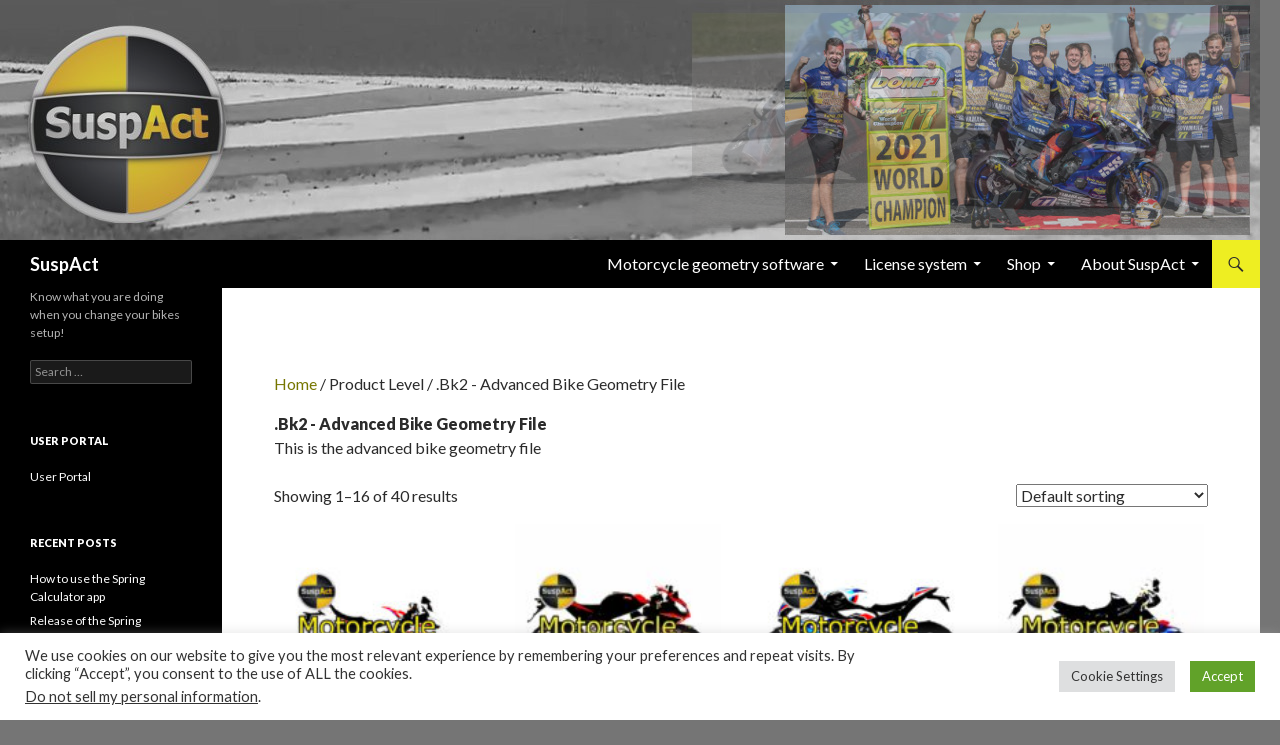

--- FILE ---
content_type: text/html; charset=UTF-8
request_url: https://www.suspact.com/bike-file-level/advanced-bike-geometry-file/
body_size: 15945
content:
<!DOCTYPE html>
<!--[if IE 7]>
<html class="ie ie7" lang="en-US">
<![endif]-->
<!--[if IE 8]>
<html class="ie ie8" lang="en-US">
<![endif]-->
<!--[if !(IE 7) & !(IE 8)]><!-->
<html lang="en-US">
<!--<![endif]-->
<head>
	<meta charset="UTF-8">
	<meta name="viewport" content="width=device-width">
	<title>.Bk2 - Advanced Bike Geometry File Archives - SuspAct</title>
	<link rel="profile" href="http://gmpg.org/xfn/11">
	<link rel="pingback" href="https://www.suspact.com/xmlrpc.php">
	<!--[if lt IE 9]>
	<script src="https://www.suspact.com/wp-content/themes/twentyfourteen/js/html5.js"></script>
	<![endif]-->
	<meta name='robots' content='index, follow, max-image-preview:large, max-snippet:-1, max-video-preview:-1' />

	<!-- This site is optimized with the Yoast SEO plugin v23.2 - https://yoast.com/wordpress/plugins/seo/ -->
	<link rel="canonical" href="https://www.suspact.com/bike-file-level/advanced-bike-geometry-file/" />
	<link rel="next" href="https://www.suspact.com/bike-file-level/advanced-bike-geometry-file/page/2/" />
	<meta property="og:locale" content="en_US" />
	<meta property="og:type" content="article" />
	<meta property="og:title" content=".Bk2 - Advanced Bike Geometry File Archives - SuspAct" />
	<meta property="og:description" content="This is the advanced bike geometry file" />
	<meta property="og:url" content="https://www.suspact.com/bike-file-level/advanced-bike-geometry-file/" />
	<meta property="og:site_name" content="SuspAct" />
	<script type="application/ld+json" class="yoast-schema-graph">{"@context":"https://schema.org","@graph":[{"@type":"CollectionPage","@id":"https://www.suspact.com/bike-file-level/advanced-bike-geometry-file/","url":"https://www.suspact.com/bike-file-level/advanced-bike-geometry-file/","name":".Bk2 - Advanced Bike Geometry File Archives - SuspAct","isPartOf":{"@id":"https://www.suspact.com/#website"},"primaryImageOfPage":{"@id":"https://www.suspact.com/bike-file-level/advanced-bike-geometry-file/#primaryimage"},"image":{"@id":"https://www.suspact.com/bike-file-level/advanced-bike-geometry-file/#primaryimage"},"thumbnailUrl":"https://www.suspact.com/wp-content/uploads/Aprilia_RSV4_Factory_2024.jpg","breadcrumb":{"@id":"https://www.suspact.com/bike-file-level/advanced-bike-geometry-file/#breadcrumb"},"inLanguage":"en-US"},{"@type":"ImageObject","inLanguage":"en-US","@id":"https://www.suspact.com/bike-file-level/advanced-bike-geometry-file/#primaryimage","url":"https://www.suspact.com/wp-content/uploads/Aprilia_RSV4_Factory_2024.jpg","contentUrl":"https://www.suspact.com/wp-content/uploads/Aprilia_RSV4_Factory_2024.jpg","width":600,"height":600},{"@type":"BreadcrumbList","@id":"https://www.suspact.com/bike-file-level/advanced-bike-geometry-file/#breadcrumb","itemListElement":[{"@type":"ListItem","position":1,"name":"Home","item":"https://www.suspact.com/"},{"@type":"ListItem","position":2,"name":".Bk2 - Advanced Bike Geometry File"}]},{"@type":"WebSite","@id":"https://www.suspact.com/#website","url":"https://www.suspact.com/","name":"SuspAct","description":"Know what you are doing when you change your bikes setup!","potentialAction":[{"@type":"SearchAction","target":{"@type":"EntryPoint","urlTemplate":"https://www.suspact.com/?s={search_term_string}"},"query-input":"required name=search_term_string"}],"inLanguage":"en-US"}]}</script>
	<!-- / Yoast SEO plugin. -->


<link rel='dns-prefetch' href='//www.googletagmanager.com' />
<link rel='dns-prefetch' href='//fonts.googleapis.com' />
<link href='https://fonts.gstatic.com' crossorigin rel='preconnect' />
<link rel="alternate" type="application/rss+xml" title="SuspAct &raquo; Feed" href="https://www.suspact.com/feed/" />
<link rel="alternate" type="application/rss+xml" title="SuspAct &raquo; Comments Feed" href="https://www.suspact.com/comments/feed/" />
<link rel="alternate" type="application/rss+xml" title="SuspAct &raquo; .Bk2 - Advanced Bike Geometry File Level Feed" href="https://www.suspact.com/bike-file-level/advanced-bike-geometry-file/feed/" />
<script>
window._wpemojiSettings = {"baseUrl":"https:\/\/s.w.org\/images\/core\/emoji\/15.0.3\/72x72\/","ext":".png","svgUrl":"https:\/\/s.w.org\/images\/core\/emoji\/15.0.3\/svg\/","svgExt":".svg","source":{"concatemoji":"https:\/\/www.suspact.com\/wp-includes\/js\/wp-emoji-release.min.js?ver=6.5.7"}};
/*! This file is auto-generated */
!function(i,n){var o,s,e;function c(e){try{var t={supportTests:e,timestamp:(new Date).valueOf()};sessionStorage.setItem(o,JSON.stringify(t))}catch(e){}}function p(e,t,n){e.clearRect(0,0,e.canvas.width,e.canvas.height),e.fillText(t,0,0);var t=new Uint32Array(e.getImageData(0,0,e.canvas.width,e.canvas.height).data),r=(e.clearRect(0,0,e.canvas.width,e.canvas.height),e.fillText(n,0,0),new Uint32Array(e.getImageData(0,0,e.canvas.width,e.canvas.height).data));return t.every(function(e,t){return e===r[t]})}function u(e,t,n){switch(t){case"flag":return n(e,"\ud83c\udff3\ufe0f\u200d\u26a7\ufe0f","\ud83c\udff3\ufe0f\u200b\u26a7\ufe0f")?!1:!n(e,"\ud83c\uddfa\ud83c\uddf3","\ud83c\uddfa\u200b\ud83c\uddf3")&&!n(e,"\ud83c\udff4\udb40\udc67\udb40\udc62\udb40\udc65\udb40\udc6e\udb40\udc67\udb40\udc7f","\ud83c\udff4\u200b\udb40\udc67\u200b\udb40\udc62\u200b\udb40\udc65\u200b\udb40\udc6e\u200b\udb40\udc67\u200b\udb40\udc7f");case"emoji":return!n(e,"\ud83d\udc26\u200d\u2b1b","\ud83d\udc26\u200b\u2b1b")}return!1}function f(e,t,n){var r="undefined"!=typeof WorkerGlobalScope&&self instanceof WorkerGlobalScope?new OffscreenCanvas(300,150):i.createElement("canvas"),a=r.getContext("2d",{willReadFrequently:!0}),o=(a.textBaseline="top",a.font="600 32px Arial",{});return e.forEach(function(e){o[e]=t(a,e,n)}),o}function t(e){var t=i.createElement("script");t.src=e,t.defer=!0,i.head.appendChild(t)}"undefined"!=typeof Promise&&(o="wpEmojiSettingsSupports",s=["flag","emoji"],n.supports={everything:!0,everythingExceptFlag:!0},e=new Promise(function(e){i.addEventListener("DOMContentLoaded",e,{once:!0})}),new Promise(function(t){var n=function(){try{var e=JSON.parse(sessionStorage.getItem(o));if("object"==typeof e&&"number"==typeof e.timestamp&&(new Date).valueOf()<e.timestamp+604800&&"object"==typeof e.supportTests)return e.supportTests}catch(e){}return null}();if(!n){if("undefined"!=typeof Worker&&"undefined"!=typeof OffscreenCanvas&&"undefined"!=typeof URL&&URL.createObjectURL&&"undefined"!=typeof Blob)try{var e="postMessage("+f.toString()+"("+[JSON.stringify(s),u.toString(),p.toString()].join(",")+"));",r=new Blob([e],{type:"text/javascript"}),a=new Worker(URL.createObjectURL(r),{name:"wpTestEmojiSupports"});return void(a.onmessage=function(e){c(n=e.data),a.terminate(),t(n)})}catch(e){}c(n=f(s,u,p))}t(n)}).then(function(e){for(var t in e)n.supports[t]=e[t],n.supports.everything=n.supports.everything&&n.supports[t],"flag"!==t&&(n.supports.everythingExceptFlag=n.supports.everythingExceptFlag&&n.supports[t]);n.supports.everythingExceptFlag=n.supports.everythingExceptFlag&&!n.supports.flag,n.DOMReady=!1,n.readyCallback=function(){n.DOMReady=!0}}).then(function(){return e}).then(function(){var e;n.supports.everything||(n.readyCallback(),(e=n.source||{}).concatemoji?t(e.concatemoji):e.wpemoji&&e.twemoji&&(t(e.twemoji),t(e.wpemoji)))}))}((window,document),window._wpemojiSettings);
</script>
<style id='wp-emoji-styles-inline-css'>

	img.wp-smiley, img.emoji {
		display: inline !important;
		border: none !important;
		box-shadow: none !important;
		height: 1em !important;
		width: 1em !important;
		margin: 0 0.07em !important;
		vertical-align: -0.1em !important;
		background: none !important;
		padding: 0 !important;
	}
</style>
<link rel='stylesheet' id='wp-block-library-css' href='https://www.suspact.com/wp-includes/css/dist/block-library/style.min.css?ver=6.5.7' media='all' />
<style id='wp-block-library-theme-inline-css'>
.wp-block-audio figcaption{color:#555;font-size:13px;text-align:center}.is-dark-theme .wp-block-audio figcaption{color:#ffffffa6}.wp-block-audio{margin:0 0 1em}.wp-block-code{border:1px solid #ccc;border-radius:4px;font-family:Menlo,Consolas,monaco,monospace;padding:.8em 1em}.wp-block-embed figcaption{color:#555;font-size:13px;text-align:center}.is-dark-theme .wp-block-embed figcaption{color:#ffffffa6}.wp-block-embed{margin:0 0 1em}.blocks-gallery-caption{color:#555;font-size:13px;text-align:center}.is-dark-theme .blocks-gallery-caption{color:#ffffffa6}.wp-block-image figcaption{color:#555;font-size:13px;text-align:center}.is-dark-theme .wp-block-image figcaption{color:#ffffffa6}.wp-block-image{margin:0 0 1em}.wp-block-pullquote{border-bottom:4px solid;border-top:4px solid;color:currentColor;margin-bottom:1.75em}.wp-block-pullquote cite,.wp-block-pullquote footer,.wp-block-pullquote__citation{color:currentColor;font-size:.8125em;font-style:normal;text-transform:uppercase}.wp-block-quote{border-left:.25em solid;margin:0 0 1.75em;padding-left:1em}.wp-block-quote cite,.wp-block-quote footer{color:currentColor;font-size:.8125em;font-style:normal;position:relative}.wp-block-quote.has-text-align-right{border-left:none;border-right:.25em solid;padding-left:0;padding-right:1em}.wp-block-quote.has-text-align-center{border:none;padding-left:0}.wp-block-quote.is-large,.wp-block-quote.is-style-large,.wp-block-quote.is-style-plain{border:none}.wp-block-search .wp-block-search__label{font-weight:700}.wp-block-search__button{border:1px solid #ccc;padding:.375em .625em}:where(.wp-block-group.has-background){padding:1.25em 2.375em}.wp-block-separator.has-css-opacity{opacity:.4}.wp-block-separator{border:none;border-bottom:2px solid;margin-left:auto;margin-right:auto}.wp-block-separator.has-alpha-channel-opacity{opacity:1}.wp-block-separator:not(.is-style-wide):not(.is-style-dots){width:100px}.wp-block-separator.has-background:not(.is-style-dots){border-bottom:none;height:1px}.wp-block-separator.has-background:not(.is-style-wide):not(.is-style-dots){height:2px}.wp-block-table{margin:0 0 1em}.wp-block-table td,.wp-block-table th{word-break:normal}.wp-block-table figcaption{color:#555;font-size:13px;text-align:center}.is-dark-theme .wp-block-table figcaption{color:#ffffffa6}.wp-block-video figcaption{color:#555;font-size:13px;text-align:center}.is-dark-theme .wp-block-video figcaption{color:#ffffffa6}.wp-block-video{margin:0 0 1em}.wp-block-template-part.has-background{margin-bottom:0;margin-top:0;padding:1.25em 2.375em}
</style>
<style id='classic-theme-styles-inline-css'>
/*! This file is auto-generated */
.wp-block-button__link{color:#fff;background-color:#32373c;border-radius:9999px;box-shadow:none;text-decoration:none;padding:calc(.667em + 2px) calc(1.333em + 2px);font-size:1.125em}.wp-block-file__button{background:#32373c;color:#fff;text-decoration:none}
</style>
<style id='global-styles-inline-css'>
body{--wp--preset--color--black: #000000;--wp--preset--color--cyan-bluish-gray: #abb8c3;--wp--preset--color--white: #fff;--wp--preset--color--pale-pink: #f78da7;--wp--preset--color--vivid-red: #cf2e2e;--wp--preset--color--luminous-vivid-orange: #ff6900;--wp--preset--color--luminous-vivid-amber: #fcb900;--wp--preset--color--light-green-cyan: #7bdcb5;--wp--preset--color--vivid-green-cyan: #00d084;--wp--preset--color--pale-cyan-blue: #8ed1fc;--wp--preset--color--vivid-cyan-blue: #0693e3;--wp--preset--color--vivid-purple: #9b51e0;--wp--preset--color--green: #eeee22;--wp--preset--color--dark-gray: #2b2b2b;--wp--preset--color--medium-gray: #767676;--wp--preset--color--light-gray: #f5f5f5;--wp--preset--gradient--vivid-cyan-blue-to-vivid-purple: linear-gradient(135deg,rgba(6,147,227,1) 0%,rgb(155,81,224) 100%);--wp--preset--gradient--light-green-cyan-to-vivid-green-cyan: linear-gradient(135deg,rgb(122,220,180) 0%,rgb(0,208,130) 100%);--wp--preset--gradient--luminous-vivid-amber-to-luminous-vivid-orange: linear-gradient(135deg,rgba(252,185,0,1) 0%,rgba(255,105,0,1) 100%);--wp--preset--gradient--luminous-vivid-orange-to-vivid-red: linear-gradient(135deg,rgba(255,105,0,1) 0%,rgb(207,46,46) 100%);--wp--preset--gradient--very-light-gray-to-cyan-bluish-gray: linear-gradient(135deg,rgb(238,238,238) 0%,rgb(169,184,195) 100%);--wp--preset--gradient--cool-to-warm-spectrum: linear-gradient(135deg,rgb(74,234,220) 0%,rgb(151,120,209) 20%,rgb(207,42,186) 40%,rgb(238,44,130) 60%,rgb(251,105,98) 80%,rgb(254,248,76) 100%);--wp--preset--gradient--blush-light-purple: linear-gradient(135deg,rgb(255,206,236) 0%,rgb(152,150,240) 100%);--wp--preset--gradient--blush-bordeaux: linear-gradient(135deg,rgb(254,205,165) 0%,rgb(254,45,45) 50%,rgb(107,0,62) 100%);--wp--preset--gradient--luminous-dusk: linear-gradient(135deg,rgb(255,203,112) 0%,rgb(199,81,192) 50%,rgb(65,88,208) 100%);--wp--preset--gradient--pale-ocean: linear-gradient(135deg,rgb(255,245,203) 0%,rgb(182,227,212) 50%,rgb(51,167,181) 100%);--wp--preset--gradient--electric-grass: linear-gradient(135deg,rgb(202,248,128) 0%,rgb(113,206,126) 100%);--wp--preset--gradient--midnight: linear-gradient(135deg,rgb(2,3,129) 0%,rgb(40,116,252) 100%);--wp--preset--font-size--small: 13px;--wp--preset--font-size--medium: 20px;--wp--preset--font-size--large: 36px;--wp--preset--font-size--x-large: 42px;--wp--preset--font-family--inter: "Inter", sans-serif;--wp--preset--font-family--cardo: Cardo;--wp--preset--spacing--20: 0.44rem;--wp--preset--spacing--30: 0.67rem;--wp--preset--spacing--40: 1rem;--wp--preset--spacing--50: 1.5rem;--wp--preset--spacing--60: 2.25rem;--wp--preset--spacing--70: 3.38rem;--wp--preset--spacing--80: 5.06rem;--wp--preset--shadow--natural: 6px 6px 9px rgba(0, 0, 0, 0.2);--wp--preset--shadow--deep: 12px 12px 50px rgba(0, 0, 0, 0.4);--wp--preset--shadow--sharp: 6px 6px 0px rgba(0, 0, 0, 0.2);--wp--preset--shadow--outlined: 6px 6px 0px -3px rgba(255, 255, 255, 1), 6px 6px rgba(0, 0, 0, 1);--wp--preset--shadow--crisp: 6px 6px 0px rgba(0, 0, 0, 1);}:where(.is-layout-flex){gap: 0.5em;}:where(.is-layout-grid){gap: 0.5em;}body .is-layout-flex{display: flex;}body .is-layout-flex{flex-wrap: wrap;align-items: center;}body .is-layout-flex > *{margin: 0;}body .is-layout-grid{display: grid;}body .is-layout-grid > *{margin: 0;}:where(.wp-block-columns.is-layout-flex){gap: 2em;}:where(.wp-block-columns.is-layout-grid){gap: 2em;}:where(.wp-block-post-template.is-layout-flex){gap: 1.25em;}:where(.wp-block-post-template.is-layout-grid){gap: 1.25em;}.has-black-color{color: var(--wp--preset--color--black) !important;}.has-cyan-bluish-gray-color{color: var(--wp--preset--color--cyan-bluish-gray) !important;}.has-white-color{color: var(--wp--preset--color--white) !important;}.has-pale-pink-color{color: var(--wp--preset--color--pale-pink) !important;}.has-vivid-red-color{color: var(--wp--preset--color--vivid-red) !important;}.has-luminous-vivid-orange-color{color: var(--wp--preset--color--luminous-vivid-orange) !important;}.has-luminous-vivid-amber-color{color: var(--wp--preset--color--luminous-vivid-amber) !important;}.has-light-green-cyan-color{color: var(--wp--preset--color--light-green-cyan) !important;}.has-vivid-green-cyan-color{color: var(--wp--preset--color--vivid-green-cyan) !important;}.has-pale-cyan-blue-color{color: var(--wp--preset--color--pale-cyan-blue) !important;}.has-vivid-cyan-blue-color{color: var(--wp--preset--color--vivid-cyan-blue) !important;}.has-vivid-purple-color{color: var(--wp--preset--color--vivid-purple) !important;}.has-black-background-color{background-color: var(--wp--preset--color--black) !important;}.has-cyan-bluish-gray-background-color{background-color: var(--wp--preset--color--cyan-bluish-gray) !important;}.has-white-background-color{background-color: var(--wp--preset--color--white) !important;}.has-pale-pink-background-color{background-color: var(--wp--preset--color--pale-pink) !important;}.has-vivid-red-background-color{background-color: var(--wp--preset--color--vivid-red) !important;}.has-luminous-vivid-orange-background-color{background-color: var(--wp--preset--color--luminous-vivid-orange) !important;}.has-luminous-vivid-amber-background-color{background-color: var(--wp--preset--color--luminous-vivid-amber) !important;}.has-light-green-cyan-background-color{background-color: var(--wp--preset--color--light-green-cyan) !important;}.has-vivid-green-cyan-background-color{background-color: var(--wp--preset--color--vivid-green-cyan) !important;}.has-pale-cyan-blue-background-color{background-color: var(--wp--preset--color--pale-cyan-blue) !important;}.has-vivid-cyan-blue-background-color{background-color: var(--wp--preset--color--vivid-cyan-blue) !important;}.has-vivid-purple-background-color{background-color: var(--wp--preset--color--vivid-purple) !important;}.has-black-border-color{border-color: var(--wp--preset--color--black) !important;}.has-cyan-bluish-gray-border-color{border-color: var(--wp--preset--color--cyan-bluish-gray) !important;}.has-white-border-color{border-color: var(--wp--preset--color--white) !important;}.has-pale-pink-border-color{border-color: var(--wp--preset--color--pale-pink) !important;}.has-vivid-red-border-color{border-color: var(--wp--preset--color--vivid-red) !important;}.has-luminous-vivid-orange-border-color{border-color: var(--wp--preset--color--luminous-vivid-orange) !important;}.has-luminous-vivid-amber-border-color{border-color: var(--wp--preset--color--luminous-vivid-amber) !important;}.has-light-green-cyan-border-color{border-color: var(--wp--preset--color--light-green-cyan) !important;}.has-vivid-green-cyan-border-color{border-color: var(--wp--preset--color--vivid-green-cyan) !important;}.has-pale-cyan-blue-border-color{border-color: var(--wp--preset--color--pale-cyan-blue) !important;}.has-vivid-cyan-blue-border-color{border-color: var(--wp--preset--color--vivid-cyan-blue) !important;}.has-vivid-purple-border-color{border-color: var(--wp--preset--color--vivid-purple) !important;}.has-vivid-cyan-blue-to-vivid-purple-gradient-background{background: var(--wp--preset--gradient--vivid-cyan-blue-to-vivid-purple) !important;}.has-light-green-cyan-to-vivid-green-cyan-gradient-background{background: var(--wp--preset--gradient--light-green-cyan-to-vivid-green-cyan) !important;}.has-luminous-vivid-amber-to-luminous-vivid-orange-gradient-background{background: var(--wp--preset--gradient--luminous-vivid-amber-to-luminous-vivid-orange) !important;}.has-luminous-vivid-orange-to-vivid-red-gradient-background{background: var(--wp--preset--gradient--luminous-vivid-orange-to-vivid-red) !important;}.has-very-light-gray-to-cyan-bluish-gray-gradient-background{background: var(--wp--preset--gradient--very-light-gray-to-cyan-bluish-gray) !important;}.has-cool-to-warm-spectrum-gradient-background{background: var(--wp--preset--gradient--cool-to-warm-spectrum) !important;}.has-blush-light-purple-gradient-background{background: var(--wp--preset--gradient--blush-light-purple) !important;}.has-blush-bordeaux-gradient-background{background: var(--wp--preset--gradient--blush-bordeaux) !important;}.has-luminous-dusk-gradient-background{background: var(--wp--preset--gradient--luminous-dusk) !important;}.has-pale-ocean-gradient-background{background: var(--wp--preset--gradient--pale-ocean) !important;}.has-electric-grass-gradient-background{background: var(--wp--preset--gradient--electric-grass) !important;}.has-midnight-gradient-background{background: var(--wp--preset--gradient--midnight) !important;}.has-small-font-size{font-size: var(--wp--preset--font-size--small) !important;}.has-medium-font-size{font-size: var(--wp--preset--font-size--medium) !important;}.has-large-font-size{font-size: var(--wp--preset--font-size--large) !important;}.has-x-large-font-size{font-size: var(--wp--preset--font-size--x-large) !important;}
.wp-block-navigation a:where(:not(.wp-element-button)){color: inherit;}
:where(.wp-block-post-template.is-layout-flex){gap: 1.25em;}:where(.wp-block-post-template.is-layout-grid){gap: 1.25em;}
:where(.wp-block-columns.is-layout-flex){gap: 2em;}:where(.wp-block-columns.is-layout-grid){gap: 2em;}
.wp-block-pullquote{font-size: 1.5em;line-height: 1.6;}
</style>
<link rel='stylesheet' id='contact-form-7-css' href='https://www.suspact.com/wp-content/plugins/contact-form-7/includes/css/styles.css?ver=5.9.8' media='all' />
<link rel='stylesheet' id='cookie-law-info-css' href='https://www.suspact.com/wp-content/plugins/cookie-law-info/legacy/public/css/cookie-law-info-public.css?ver=3.2.8' media='all' />
<link rel='stylesheet' id='cookie-law-info-gdpr-css' href='https://www.suspact.com/wp-content/plugins/cookie-law-info/legacy/public/css/cookie-law-info-gdpr.css?ver=3.2.8' media='all' />
<link rel='stylesheet' id='woocommerce-layout-css' href='https://www.suspact.com/wp-content/plugins/woocommerce/assets/css/woocommerce-layout.css?ver=9.1.4' media='all' />
<link rel='stylesheet' id='woocommerce-smallscreen-css' href='https://www.suspact.com/wp-content/plugins/woocommerce/assets/css/woocommerce-smallscreen.css?ver=9.1.4' media='only screen and (max-width: 768px)' />
<link rel='stylesheet' id='woocommerce-general-css' href='https://www.suspact.com/wp-content/plugins/woocommerce/assets/css/woocommerce.css?ver=9.1.4' media='all' />
<style id='woocommerce-inline-inline-css'>
.woocommerce form .form-row .required { visibility: visible; }
</style>
<link rel='stylesheet' id='twentyfourteen-lato-css' href='https://fonts.googleapis.com/css?family=Lato%3A300%2C400%2C700%2C900%2C300italic%2C400italic%2C700italic&#038;subset=latin%2Clatin-ext&#038;display=fallback' media='all' />
<link rel='stylesheet' id='genericons-css' href='https://www.suspact.com/wp-content/themes/twentyfourteen/genericons/genericons.css?ver=3.0.3' media='all' />
<link rel='stylesheet' id='twentyfourteen-style-css' href='https://www.suspact.com/wp-content/themes/Twentyfourteen-Child/style.css?ver=20190507' media='all' />
<link rel='stylesheet' id='twentyfourteen-block-style-css' href='https://www.suspact.com/wp-content/themes/twentyfourteen/css/blocks.css?ver=20190102' media='all' />
<!--[if lt IE 9]>
<link rel='stylesheet' id='twentyfourteen-ie-css' href='https://www.suspact.com/wp-content/themes/twentyfourteen/css/ie.css?ver=20140701' media='all' />
<![endif]-->
<script src="https://www.suspact.com/wp-includes/js/jquery/jquery.min.js?ver=3.7.1" id="jquery-core-js"></script>
<script src="https://www.suspact.com/wp-includes/js/jquery/jquery-migrate.min.js?ver=3.4.1" id="jquery-migrate-js"></script>
<script id="cookie-law-info-js-extra">
var Cli_Data = {"nn_cookie_ids":[],"cookielist":[],"non_necessary_cookies":[],"ccpaEnabled":"1","ccpaRegionBased":"","ccpaBarEnabled":"","strictlyEnabled":["necessary","obligatoire"],"ccpaType":"ccpa_gdpr","js_blocking":"1","custom_integration":"","triggerDomRefresh":"","secure_cookies":""};
var cli_cookiebar_settings = {"animate_speed_hide":"500","animate_speed_show":"500","background":"#FFF","border":"#b1a6a6c2","border_on":"","button_1_button_colour":"#61a229","button_1_button_hover":"#4e8221","button_1_link_colour":"#fff","button_1_as_button":"1","button_1_new_win":"","button_2_button_colour":"#333","button_2_button_hover":"#292929","button_2_link_colour":"#444","button_2_as_button":"","button_2_hidebar":"","button_3_button_colour":"#dedfe0","button_3_button_hover":"#b2b2b3","button_3_link_colour":"#333333","button_3_as_button":"1","button_3_new_win":"","button_4_button_colour":"#dedfe0","button_4_button_hover":"#b2b2b3","button_4_link_colour":"#333333","button_4_as_button":"1","button_7_button_colour":"#61a229","button_7_button_hover":"#4e8221","button_7_link_colour":"#fff","button_7_as_button":"1","button_7_new_win":"","font_family":"inherit","header_fix":"","notify_animate_hide":"1","notify_animate_show":"","notify_div_id":"#cookie-law-info-bar","notify_position_horizontal":"right","notify_position_vertical":"bottom","scroll_close":"","scroll_close_reload":"","accept_close_reload":"","reject_close_reload":"","showagain_tab":"","showagain_background":"#fff","showagain_border":"#000","showagain_div_id":"#cookie-law-info-again","showagain_x_position":"100px","text":"#333333","show_once_yn":"","show_once":"10000","logging_on":"","as_popup":"","popup_overlay":"1","bar_heading_text":"","cookie_bar_as":"banner","popup_showagain_position":"bottom-right","widget_position":"left"};
var log_object = {"ajax_url":"https:\/\/www.suspact.com\/wp-admin\/admin-ajax.php"};
</script>
<script src="https://www.suspact.com/wp-content/plugins/cookie-law-info/legacy/public/js/cookie-law-info-public.js?ver=3.2.8" id="cookie-law-info-js"></script>
<script id="cookie-law-info-ccpa-js-extra">
var ccpa_data = {"opt_out_prompt":"Do you really wish to opt out?","opt_out_confirm":"Confirm","opt_out_cancel":"Cancel"};
</script>
<script src="https://www.suspact.com/wp-content/plugins/cookie-law-info/legacy/admin/modules/ccpa/assets/js/cookie-law-info-ccpa.js?ver=3.2.8" id="cookie-law-info-ccpa-js"></script>
<script src="https://www.suspact.com/wp-content/plugins/woocommerce/assets/js/jquery-blockui/jquery.blockUI.min.js?ver=2.7.0-wc.9.1.4" id="jquery-blockui-js" defer data-wp-strategy="defer"></script>
<script id="wc-add-to-cart-js-extra">
var wc_add_to_cart_params = {"ajax_url":"\/wp-admin\/admin-ajax.php","wc_ajax_url":"\/?wc-ajax=%%endpoint%%","i18n_view_cart":"View cart","cart_url":"https:\/\/www.suspact.com\/cart\/","is_cart":"","cart_redirect_after_add":"no"};
</script>
<script src="https://www.suspact.com/wp-content/plugins/woocommerce/assets/js/frontend/add-to-cart.min.js?ver=9.1.4" id="wc-add-to-cart-js" defer data-wp-strategy="defer"></script>
<script src="https://www.suspact.com/wp-content/plugins/woocommerce/assets/js/js-cookie/js.cookie.min.js?ver=2.1.4-wc.9.1.4" id="js-cookie-js" defer data-wp-strategy="defer"></script>
<script id="woocommerce-js-extra">
var woocommerce_params = {"ajax_url":"\/wp-admin\/admin-ajax.php","wc_ajax_url":"\/?wc-ajax=%%endpoint%%"};
</script>
<script src="https://www.suspact.com/wp-content/plugins/woocommerce/assets/js/frontend/woocommerce.min.js?ver=9.1.4" id="woocommerce-js" defer data-wp-strategy="defer"></script>

<!-- Google tag (gtag.js) snippet added by Site Kit -->

<!-- Google Analytics snippet added by Site Kit -->
<script src="https://www.googletagmanager.com/gtag/js?id=GT-WK5C7VF" id="google_gtagjs-js" async></script>
<script id="google_gtagjs-js-after">
window.dataLayer = window.dataLayer || [];function gtag(){dataLayer.push(arguments);}
gtag("set","linker",{"domains":["www.suspact.com"]});
gtag("js", new Date());
gtag("set", "developer_id.dZTNiMT", true);
gtag("config", "GT-WK5C7VF");
</script>

<!-- End Google tag (gtag.js) snippet added by Site Kit -->
<link rel="https://api.w.org/" href="https://www.suspact.com/wp-json/" /><link rel="EditURI" type="application/rsd+xml" title="RSD" href="https://www.suspact.com/xmlrpc.php?rsd" />
<meta name="generator" content="WordPress 6.5.7" />
<meta name="generator" content="WooCommerce 9.1.4" />
<style id="fourteen-colors" type="text/css">
		/* Custom accent color. */
		button,
		.button,
		.contributor-posts-link,
		input[type="button"],
		input[type="reset"],
		input[type="submit"],
		.search-toggle,
		.hentry .mejs-controls .mejs-time-rail .mejs-time-current,
		.widget .mejs-controls .mejs-time-rail .mejs-time-current,
		.hentry .mejs-overlay:hover .mejs-overlay-button,
		.widget .mejs-overlay:hover .mejs-overlay-button,
		.widget button,
		.widget .button,
		.widget input[type="button"],
		.widget input[type="reset"],
		.widget input[type="submit"],
		.widget_calendar tbody a,
		.content-sidebar .widget input[type="button"],
		.content-sidebar .widget input[type="reset"],
		.content-sidebar .widget input[type="submit"],
		.slider-control-paging .slider-active:before,
		.slider-control-paging .slider-active:hover:before,
		.slider-direction-nav a:hover,
		.ie8 .primary-navigation ul ul,
		.ie8 .secondary-navigation ul ul,
		.ie8 .primary-navigation li:hover > a,
		.ie8 .primary-navigation li.focus > a,
		.ie8 .secondary-navigation li:hover > a,
		.ie8 .secondary-navigation li.focus > a,
		.wp-block-file .wp-block-file__button,
		.wp-block-button__link,
		.has-green-background-color {
			background-color: #eeee22;
		}

		.site-navigation a:hover,
		.is-style-outline .wp-block-button__link:not(.has-text-color),
		.has-green-color {
			color: #eeee22;
		}

		::-moz-selection {
			background: #eeee22;
		}

		::selection {
			background: #eeee22;
		}

		.paging-navigation .page-numbers.current {
			border-color: #eeee22;
		}

		@media screen and (min-width: 782px) {
			.primary-navigation li:hover > a,
			.primary-navigation li.focus > a,
			.primary-navigation ul ul {
				background-color: #eeee22;
			}
		}

		@media screen and (min-width: 1008px) {
			.secondary-navigation li:hover > a,
			.secondary-navigation li.focus > a,
			.secondary-navigation ul ul {
				background-color: #eeee22;
			}
		}
	
			.contributor-posts-link,
			.button,
			button,
			input[type="button"],
			input[type="reset"],
			input[type="submit"],
			.search-toggle:before,
			.hentry .mejs-overlay:hover .mejs-overlay-button,
			.widet .mejs-overlay:hover .mejs-overlay-button,
			.widget button,
			.widget .button,
			.widget input[type="button"],
			.widget input[type="reset"],
			.widget input[type="submit"],
			.widget_calendar tbody a,
			.widget_calendar tbody a:hover,
			.site-footer .widget_calendar tbody a,
			.content-sidebar .widget input[type="button"],
			.content-sidebar .widget input[type="reset"],
			.content-sidebar .widget input[type="submit"],
			button:hover,
			button:focus,
			.button:hover,
			.button:focus,
			.widget a.button:hover,
			.widget a.button:focus,
			.widget a.button:active,
			.content-sidebar .widget a.button,
			.content-sidebar .widget a.button:hover,
			.content-sidebar .widget a.button:focus,
			.content-sidebar .widget a.button:active,
			.contributor-posts-link:hover,
			.contributor-posts-link:active,
			input[type="button"]:hover,
			input[type="button"]:focus,
			input[type="reset"]:hover,
			input[type="reset"]:focus,
			input[type="submit"]:hover,
			input[type="submit"]:focus,
			.slider-direction-nav a:hover:before,
			.ie8 .primary-navigation li:hover > a,
			.ie8 .primary-navigation li.focus > a,
			.ie8 .secondary-navigation li:hover > a,
			.ie8 .secondary-navigation li.focus > a,
			.is-style-outline .wp-block-button__link:not(.has-text-color):hover,
			.is-style-outline .wp-block-button__link:not(.has-text-color):focus,
			.wp-block-button__link {
				color: #2b2b2b;
			}

			@media screen and (min-width: 782px) {
				.site-navigation li .current_page_item > a,
				.site-navigation li .current_page_ancestor > a,
				.site-navigation li .current-menu-item > a,
				.site-navigation li .current-menu-ancestor > a,
				.primary-navigation ul ul a,
				.primary-navigation li:hover > a,
				.primary-navigation li.focus > a,
				.primary-navigation ul ul {
					color: #2b2b2b;
				}
			}

			@media screen and (min-width: 1008px) {
				.secondary-navigation ul ul a,
				.secondary-navigation li:hover > a,
				.secondary-navigation li.focus > a,
				.secondary-navigation ul ul {
					color: #2b2b2b;
				}
			}

			::selection {
				color: #2b2b2b;
			}

			::-moz-selection {
				color: #2b2b2b;
			}

			.hentry .mejs-controls .mejs-time-rail .mejs-time-loaded,
			.widget .mejs-controls .mejs-time-rail .mejs-time-loaded {
				background-color: #2b2b2b;
			}

		
		/* Generated variants of custom accent color. */
		a,
		.content-sidebar .widget a {
			color: #767600;
		}

		.contributor-posts-link:hover,
		.button:hover,
		.button:focus,
		.slider-control-paging a:hover:before,
		.search-toggle:hover,
		.search-toggle.active,
		.search-box,
		.widget_calendar tbody a:hover,
		button:hover,
		button:focus,
		input[type="button"]:hover,
		input[type="button"]:focus,
		input[type="reset"]:hover,
		input[type="reset"]:focus,
		input[type="submit"]:hover,
		input[type="submit"]:focus,
		.widget button:hover,
		.widget .button:hover,
		.widget button:focus,
		.widget .button:focus,
		.widget input[type="button"]:hover,
		.widget input[type="button"]:focus,
		.widget input[type="reset"]:hover,
		.widget input[type="reset"]:focus,
		.widget input[type="submit"]:hover,
		.widget input[type="submit"]:focus,
		.content-sidebar .widget input[type="button"]:hover,
		.content-sidebar .widget input[type="button"]:focus,
		.content-sidebar .widget input[type="reset"]:hover,
		.content-sidebar .widget input[type="reset"]:focus,
		.content-sidebar .widget input[type="submit"]:hover,
		.content-sidebar .widget input[type="submit"]:focus,
		.ie8 .primary-navigation ul ul a:hover,
		.ie8 .primary-navigation ul ul li.focus > a,
		.ie8 .secondary-navigation ul ul a:hover,
		.ie8 .secondary-navigation ul ul li.focus > a,
		.wp-block-file .wp-block-file__button:hover,
		.wp-block-file .wp-block-file__button:focus,
		.wp-block-button__link:not(.has-text-color):hover,
		.wp-block-button__link:not(.has-text-color):focus,
		.is-style-outline .wp-block-button__link:not(.has-text-color):hover,
		.is-style-outline .wp-block-button__link:not(.has-text-color):focus {
			background-color: #ffff3f;
		}

		.featured-content a:hover,
		.featured-content .entry-title a:hover,
		.widget a:hover,
		.widget-title a:hover,
		.widget_twentyfourteen_ephemera .entry-meta a:hover,
		.hentry .mejs-controls .mejs-button button:hover,
		.widget .mejs-controls .mejs-button button:hover,
		.site-info a:hover,
		.featured-content a:hover,
		.wp-block-latest-comments_comment-meta a:hover,
		.wp-block-latest-comments_comment-meta a:focus {
			color: #ffff3f;
		}

		a:active,
		a:hover,
		.entry-title a:hover,
		.entry-meta a:hover,
		.cat-links a:hover,
		.entry-content .edit-link a:hover,
		.post-navigation a:hover,
		.image-navigation a:hover,
		.comment-author a:hover,
		.comment-list .pingback a:hover,
		.comment-list .trackback a:hover,
		.comment-metadata a:hover,
		.comment-reply-title small a:hover,
		.content-sidebar .widget a:hover,
		.content-sidebar .widget .widget-title a:hover,
		.content-sidebar .widget_twentyfourteen_ephemera .entry-meta a:hover {
			color: #93931d;
		}

		.page-links a:hover,
		.paging-navigation a:hover {
			border-color: #93931d;
		}

		.entry-meta .tag-links a:hover:before {
			border-right-color: #93931d;
		}

		.page-links a:hover,
		.entry-meta .tag-links a:hover {
			background-color: #93931d;
		}

		@media screen and (min-width: 782px) {
			.primary-navigation ul ul a:hover,
			.primary-navigation ul ul li.focus > a {
				background-color: #ffff3f;
			}
		}

		@media screen and (min-width: 1008px) {
			.secondary-navigation ul ul a:hover,
			.secondary-navigation ul ul li.focus > a {
				background-color: #ffff3f;
			}
		}

		button:active,
		.button:active,
		.contributor-posts-link:active,
		input[type="button"]:active,
		input[type="reset"]:active,
		input[type="submit"]:active,
		.widget input[type="button"]:active,
		.widget input[type="reset"]:active,
		.widget input[type="submit"]:active,
		.content-sidebar .widget input[type="button"]:active,
		.content-sidebar .widget input[type="reset"]:active,
		.content-sidebar .widget input[type="submit"]:active,
		.wp-block-file .wp-block-file__button:active,
		.wp-block-button__link:active {
			background-color: #ffff53;
		}

		.site-navigation .current_page_item > a,
		.site-navigation .current_page_ancestor > a,
		.site-navigation .current-menu-item > a,
		.site-navigation .current-menu-ancestor > a {
			color: #ffff53;
		}
	</style><meta name="generator" content="Site Kit by Google 1.132.0" />	<noscript><style>.woocommerce-product-gallery{ opacity: 1 !important; }</style></noscript>
	<!-- All in one Favicon 4.8 --><link rel="shortcut icon" href="http://www.suspact.com/wp-content/uploads/FAVICON.ico" />
<style id="custom-background-css">
body.custom-background { background-color: #757575; }
</style>
	<style id='wp-fonts-local'>
@font-face{font-family:Inter;font-style:normal;font-weight:300 900;font-display:fallback;src:url('https://www.suspact.com/wp-content/plugins/woocommerce/assets/fonts/Inter-VariableFont_slnt,wght.woff2') format('woff2');font-stretch:normal;}
@font-face{font-family:Cardo;font-style:normal;font-weight:400;font-display:fallback;src:url('https://www.suspact.com/wp-content/plugins/woocommerce/assets/fonts/cardo_normal_400.woff2') format('woff2');}
</style>
<link rel="icon" href="https://www.suspact.com/wp-content/uploads/cropped-Logo-SuspAct-1-32x32.jpg" sizes="32x32" />
<link rel="icon" href="https://www.suspact.com/wp-content/uploads/cropped-Logo-SuspAct-1-192x192.jpg" sizes="192x192" />
<link rel="apple-touch-icon" href="https://www.suspact.com/wp-content/uploads/cropped-Logo-SuspAct-1-180x180.jpg" />
<meta name="msapplication-TileImage" content="https://www.suspact.com/wp-content/uploads/cropped-Logo-SuspAct-1-270x270.jpg" />
<style id="sccss">.site-navigation, .entry-title, .entry-header a {
text-transform: none;
}

.site-navigation a {
text-transform: none;
}
.primary-navigation a {
    font-size: 16px;
}
.site-content .entry-header,
.site-content .entry-content,
.site-content .entry-summary,
.site-content .entry-meta,
.page-content {
	max-width: 600px;
}
.twentyfourteen .tfwc {max-width: 90%;}</style></head>

<body class="archive tax-pa_bike-file-level term-advanced-bike-geometry-file term-15 custom-background wp-embed-responsive theme-twentyfourteen woocommerce woocommerce-page woocommerce-no-js group-blog list-view full-width header-image">
<div id="metaslider-id-439" style="max-width: 1260px;" class="ml-slider-3-90-1 metaslider metaslider-flex metaslider-439 ml-slider ms-theme-default nav-hidden" role="region" aria-roledescription="Slideshow" aria-label="New Slider">
    <div id="metaslider_container_439">
        <div id="metaslider_439">
            <ul class='slides'>
                <li style="display: block; width: 100%;" class="slide-440 ms-image " aria-roledescription="slide" aria-label="slide-440"><img src="https://www.suspact.com/wp-content/uploads/HeaderCurb-1.jpg" height="240" width="1260" alt="" class="slider-439 slide-440" /></li>
                <li style="display: none; width: 100%;" class="slide-695 ms-image " aria-roledescription="slide" aria-label="slide-695"><img src="https://www.suspact.com/wp-content/uploads/HeaderCurb-6.jpg" height="240" width="1260" alt="" class="slider-439 slide-695" title="HeaderCurb-6" /></li>
                <li style="display: none; width: 100%;" class="slide-441 ms-image " aria-roledescription="slide" aria-label="slide-441"><img src="https://www.suspact.com/wp-content/uploads/HeaderCurb-2.jpg" height="240" width="1260" alt="" class="slider-439 slide-441" /></li>
                <li style="display: none; width: 100%;" class="slide-444 ms-image " aria-roledescription="slide" aria-label="slide-444"><img src="https://www.suspact.com/wp-content/uploads/HeaderCurb-5.jpg" height="240" width="1260" alt="" class="slider-439 slide-444" /></li>
            </ul>
        </div>
        
    </div>
</div><div id="page" class="hfeed site">
	
	<header id="masthead" class="site-header" role="banner">
		<div class="header-main">
			<h1 class="site-title"><a href="https://www.suspact.com/" rel="home">SuspAct</a></h1>

			<div class="search-toggle">
				<a href="#search-container" class="screen-reader-text">Search</a>
			</div>

			<nav id="primary-navigation" class="site-navigation primary-navigation" role="navigation">
				<button class="menu-toggle">Primary Menu</button>
				<a class="screen-reader-text skip-link" href="#content">Skip to content</a>
				<div class="menu-suspact-top-menu-container"><ul id="menu-suspact-top-menu" class="nav-menu"><li id="menu-item-114" class="menu-item menu-item-type-post_type menu-item-object-page menu-item-home menu-item-has-children menu-item-114"><a href="https://www.suspact.com/">Motorcycle geometry software</a>
<ul class="sub-menu">
	<li id="menu-item-119" class="menu-item menu-item-type-post_type menu-item-object-page menu-item-119"><a href="https://www.suspact.com/suspact-motorcycle-geometry-software/compare-geometry-in-main-window/">Compare geometry</a></li>
	<li id="menu-item-118" class="menu-item menu-item-type-post_type menu-item-object-page menu-item-118"><a href="https://www.suspact.com/suspact-motorcycle-geometry-software/edit-chassis-data/">Edit chassis and linkage data</a></li>
	<li id="menu-item-116" class="menu-item menu-item-type-post_type menu-item-object-page menu-item-116"><a href="https://www.suspact.com/suspact-motorcycle-geometry-software/edit-and-view-parameters-in-tables/">Edit and view bike geometry and parameters in tables and graphs</a></li>
	<li id="menu-item-466" class="menu-item menu-item-type-post_type menu-item-object-page menu-item-466"><a href="https://www.suspact.com/suspact-demo-videos/">SuspAct Demo Videos</a></li>
</ul>
</li>
<li id="menu-item-111" class="menu-item menu-item-type-post_type menu-item-object-page menu-item-has-children menu-item-111"><a href="https://www.suspact.com/license-system/">License system</a>
<ul class="sub-menu">
	<li id="menu-item-112" class="menu-item menu-item-type-post_type menu-item-object-page menu-item-112"><a href="https://www.suspact.com/license-system/geometry-measurement/">Motorcycle chassis measurement</a></li>
	<li id="menu-item-113" class="menu-item menu-item-type-post_type menu-item-object-page menu-item-113"><a href="https://www.suspact.com/license-system/bike-geometry-database/">Bike geometry database</a></li>
	<li id="menu-item-683" class="menu-item menu-item-type-post_type menu-item-object-page menu-item-683"><a href="https://www.suspact.com/suspact_pricing/">SuspAct pricing</a></li>
	<li id="menu-item-174" class="menu-item menu-item-type-custom menu-item-object-custom menu-item-174"><a href="http://www.suspact.com/portal/">User Portal</a></li>
	<li id="menu-item-457" class="menu-item menu-item-type-post_type menu-item-object-page menu-item-457"><a href="https://www.suspact.com/dealers/">Dealers</a></li>
</ul>
</li>
<li id="menu-item-129" class="menu-item menu-item-type-post_type menu-item-object-page menu-item-has-children menu-item-129"><a href="https://www.suspact.com/shop/">Shop</a>
<ul class="sub-menu">
	<li id="menu-item-543" class="menu-item menu-item-type-post_type menu-item-object-page menu-item-543"><a href="https://www.suspact.com/cart/">Cart</a></li>
</ul>
</li>
<li id="menu-item-120" class="menu-item menu-item-type-post_type menu-item-object-page menu-item-has-children menu-item-120"><a href="https://www.suspact.com/about-suspact/">About SuspAct</a>
<ul class="sub-menu">
	<li id="menu-item-319" class="menu-item menu-item-type-post_type menu-item-object-page menu-item-319"><a href="https://www.suspact.com/about-suspact/contact-us/">Contact Us</a></li>
	<li id="menu-item-595" class="menu-item menu-item-type-post_type menu-item-object-page menu-item-privacy-policy menu-item-595"><a rel="privacy-policy" href="https://www.suspact.com/privacy-policy/">Privacy Policy</a></li>
</ul>
</li>
</ul></div>			</nav>
		</div>

		<div id="search-container" class="search-box-wrapper hide">
			<div class="search-box">
				<form role="search" method="get" class="search-form" action="https://www.suspact.com/">
				<label>
					<span class="screen-reader-text">Search for:</span>
					<input type="search" class="search-field" placeholder="Search &hellip;" value="" name="s" />
				</label>
				<input type="submit" class="search-submit" value="Search" />
			</form>			</div>
		</div>
	</header><!-- #masthead -->

	<div id="main" class="site-main">
<div id="primary" class="content-area"><div id="content" role="main" class="site-content twentyfourteen"><div class="tfwc"><nav class="woocommerce-breadcrumb" aria-label="Breadcrumb"><a href="https://www.suspact.com">Home</a>&nbsp;&#47;&nbsp;Product Level&nbsp;&#47;&nbsp;.Bk2 - Advanced Bike Geometry File</nav><header class="woocommerce-products-header">
			<h1 class="woocommerce-products-header__title page-title">.Bk2 - Advanced Bike Geometry File</h1>
	
	<div class="term-description"><p>This is the advanced bike geometry file</p>
</div></header>
<div class="woocommerce-notices-wrapper"></div><p class="woocommerce-result-count">
	Showing 1&ndash;16 of 40 results</p>
<form class="woocommerce-ordering" method="get">
	<select name="orderby" class="orderby" aria-label="Shop order">
					<option value="menu_order"  selected='selected'>Default sorting</option>
					<option value="popularity" >Sort by popularity</option>
					<option value="rating" >Sort by average rating</option>
					<option value="date" >Sort by latest</option>
					<option value="price" >Sort by price: low to high</option>
					<option value="price-desc" >Sort by price: high to low</option>
			</select>
	<input type="hidden" name="paged" value="1" />
	</form>
<ul class="products columns-4">
<li class="has-post-thumbnail product type-product post-782 status-publish first instock product_cat-aprilia taxable shipping-taxable purchasable product-type-variable">
	<a href="https://www.suspact.com/shop/aprilia/aprilia-rsv4-factory-2021-2022-2023-2024-bike-file/" class="woocommerce-LoopProduct-link woocommerce-loop-product__link"><img width="150" height="150" src="https://www.suspact.com/wp-content/uploads/Aprilia_RSV4_Factory_2024-150x150.jpg" class="attachment-woocommerce_thumbnail size-woocommerce_thumbnail" alt="" decoding="async" srcset="https://www.suspact.com/wp-content/uploads/Aprilia_RSV4_Factory_2024-150x150.jpg 150w, https://www.suspact.com/wp-content/uploads/Aprilia_RSV4_Factory_2024-300x300.jpg 300w, https://www.suspact.com/wp-content/uploads/Aprilia_RSV4_Factory_2024-100x100.jpg 100w, https://www.suspact.com/wp-content/uploads/Aprilia_RSV4_Factory_2024.jpg 600w" sizes="(max-width: 150px) 100vw, 150px" /><h2 class="woocommerce-loop-product__title">Aprilia RSV4 Factory 2021-2024 bike file</h2>
	<span class="price"><span class="woocommerce-Price-amount amount"><bdi><span class="woocommerce-Price-currencySymbol">&euro;</span>531,19</bdi></span> &ndash; <span class="woocommerce-Price-amount amount"><bdi><span class="woocommerce-Price-currencySymbol">&euro;</span>827,64</bdi></span></span>
</a><a href="https://www.suspact.com/shop/aprilia/aprilia-rsv4-factory-2021-2022-2023-2024-bike-file/" aria-describedby="woocommerce_loop_add_to_cart_link_describedby_782" data-quantity="1" class="button product_type_variable add_to_cart_button" data-product_id="782" data-product_sku="SUS-0081 | SUS-0082 | SUS-0083 | SUS-0084" aria-label="Select options for &ldquo;Aprilia RSV4 Factory 2021-2024 bike file&rdquo;" rel="nofollow">Select options</a><span id="woocommerce_loop_add_to_cart_link_describedby_782" class="screen-reader-text">
	This product has multiple variants. The options may be chosen on the product page</span>
</li>
<li class="has-post-thumbnail product type-product post-519 status-publish instock product_cat-aprilia taxable shipping-taxable purchasable product-type-variable">
	<a href="https://www.suspact.com/shop/aprilia/aprilia-rsv4-factory-aprc-2012-2013-abs-bike-file/" class="woocommerce-LoopProduct-link woocommerce-loop-product__link"><img width="150" height="150" src="https://www.suspact.com/wp-content/uploads/Aprilia-RSV4-FActory-APRC-20131-150x150.jpg" class="attachment-woocommerce_thumbnail size-woocommerce_thumbnail" alt="" decoding="async" srcset="https://www.suspact.com/wp-content/uploads/Aprilia-RSV4-FActory-APRC-20131-150x150.jpg 150w, https://www.suspact.com/wp-content/uploads/Aprilia-RSV4-FActory-APRC-20131-100x100.jpg 100w, https://www.suspact.com/wp-content/uploads/Aprilia-RSV4-FActory-APRC-20131-300x300.jpg 300w, https://www.suspact.com/wp-content/uploads/Aprilia-RSV4-FActory-APRC-20131.jpg 800w" sizes="(max-width: 150px) 100vw, 150px" /><h2 class="woocommerce-loop-product__title">Aprilia RSV4 Factory APRC 2012-2013 Bike file</h2>
	<span class="price"><span class="woocommerce-Price-amount amount"><bdi><span class="woocommerce-Price-currencySymbol">&euro;</span>531,19</bdi></span> &ndash; <span class="woocommerce-Price-amount amount"><bdi><span class="woocommerce-Price-currencySymbol">&euro;</span>827,64</bdi></span></span>
</a><a href="https://www.suspact.com/shop/aprilia/aprilia-rsv4-factory-aprc-2012-2013-abs-bike-file/" aria-describedby="woocommerce_loop_add_to_cart_link_describedby_519" data-quantity="1" class="button product_type_variable add_to_cart_button" data-product_id="519" data-product_sku="SUS-0017 | SUS-0018" aria-label="Select options for &ldquo;Aprilia RSV4 Factory APRC 2012-2013 Bike file&rdquo;" rel="nofollow">Select options</a><span id="woocommerce_loop_add_to_cart_link_describedby_519" class="screen-reader-text">
	This product has multiple variants. The options may be chosen on the product page</span>
</li>
<li class="has-post-thumbnail product type-product post-712 status-publish instock product_cat-bmw taxable shipping-taxable purchasable product-type-variable">
	<a href="https://www.suspact.com/shop/bmw/bmw-m1000rr_2021-2025/" class="woocommerce-LoopProduct-link woocommerce-loop-product__link"><img width="150" height="150" src="https://www.suspact.com/wp-content/uploads/BMW-M1000RR-2021-2022-150x150.jpg" class="attachment-woocommerce_thumbnail size-woocommerce_thumbnail" alt="BMW M100RR Geometry" decoding="async" srcset="https://www.suspact.com/wp-content/uploads/BMW-M1000RR-2021-2022-150x150.jpg 150w, https://www.suspact.com/wp-content/uploads/BMW-M1000RR-2021-2022-300x300.jpg 300w, https://www.suspact.com/wp-content/uploads/BMW-M1000RR-2021-2022-768x768.jpg 768w, https://www.suspact.com/wp-content/uploads/BMW-M1000RR-2021-2022-100x100.jpg 100w, https://www.suspact.com/wp-content/uploads/BMW-M1000RR-2021-2022.jpg 800w" sizes="(max-width: 150px) 100vw, 150px" /><h2 class="woocommerce-loop-product__title">BMW M1000RR 2021- 2025 Bike file</h2>
	<span class="price"><span class="woocommerce-Price-amount amount"><bdi><span class="woocommerce-Price-currencySymbol">&euro;</span>531,19</bdi></span> &ndash; <span class="woocommerce-Price-amount amount"><bdi><span class="woocommerce-Price-currencySymbol">&euro;</span>827,64</bdi></span></span>
</a><a href="https://www.suspact.com/shop/bmw/bmw-m1000rr_2021-2025/" aria-describedby="woocommerce_loop_add_to_cart_link_describedby_712" data-quantity="1" class="button product_type_variable add_to_cart_button" data-product_id="712" data-product_sku="" aria-label="Select options for &ldquo;BMW M1000RR 2021- 2025 Bike file&rdquo;" rel="nofollow">Select options</a><span id="woocommerce_loop_add_to_cart_link_describedby_712" class="screen-reader-text">
	This product has multiple variants. The options may be chosen on the product page</span>
</li>
<li class="has-post-thumbnail product type-product post-193 status-publish last instock product_cat-bmw taxable shipping-taxable purchasable product-type-variable">
	<a href="https://www.suspact.com/shop/bmw/bmw-s1000rr-2011/" class="woocommerce-LoopProduct-link woocommerce-loop-product__link"><img width="150" height="150" src="https://www.suspact.com/wp-content/uploads/BMW-S1000RR-2011-150x150.jpg" class="attachment-woocommerce_thumbnail size-woocommerce_thumbnail" alt="" decoding="async" loading="lazy" srcset="https://www.suspact.com/wp-content/uploads/BMW-S1000RR-2011-150x150.jpg 150w, https://www.suspact.com/wp-content/uploads/BMW-S1000RR-2011-100x100.jpg 100w, https://www.suspact.com/wp-content/uploads/BMW-S1000RR-2011-300x300.jpg 300w, https://www.suspact.com/wp-content/uploads/BMW-S1000RR-2011.jpg 800w" sizes="(max-width: 150px) 100vw, 150px" /><h2 class="woocommerce-loop-product__title">BMW S1000RR 2010- 2013 Bike file</h2>
	<span class="price"><span class="woocommerce-Price-amount amount"><bdi><span class="woocommerce-Price-currencySymbol">&euro;</span>531,19</bdi></span> &ndash; <span class="woocommerce-Price-amount amount"><bdi><span class="woocommerce-Price-currencySymbol">&euro;</span>827,64</bdi></span></span>
</a><a href="https://www.suspact.com/shop/bmw/bmw-s1000rr-2011/" aria-describedby="woocommerce_loop_add_to_cart_link_describedby_193" data-quantity="1" class="button product_type_variable add_to_cart_button" data-product_id="193" data-product_sku="" aria-label="Select options for &ldquo;BMW S1000RR 2010- 2013 Bike file&rdquo;" rel="nofollow">Select options</a><span id="woocommerce_loop_add_to_cart_link_describedby_193" class="screen-reader-text">
	This product has multiple variants. The options may be chosen on the product page</span>
</li>
<li class="has-post-thumbnail product type-product post-546 status-publish first instock product_cat-bmw taxable shipping-taxable purchasable product-type-variable">
	<a href="https://www.suspact.com/shop/bmw/bmw-s1000rr-2015-2018/" class="woocommerce-LoopProduct-link woocommerce-loop-product__link"><img width="150" height="150" src="https://www.suspact.com/wp-content/uploads/BMW-S1000RR-2015-150x150.jpg" class="attachment-woocommerce_thumbnail size-woocommerce_thumbnail" alt="" decoding="async" loading="lazy" srcset="https://www.suspact.com/wp-content/uploads/BMW-S1000RR-2015-150x150.jpg 150w, https://www.suspact.com/wp-content/uploads/BMW-S1000RR-2015-100x100.jpg 100w, https://www.suspact.com/wp-content/uploads/BMW-S1000RR-2015-300x300.jpg 300w, https://www.suspact.com/wp-content/uploads/BMW-S1000RR-2015-768x768.jpg 768w, https://www.suspact.com/wp-content/uploads/BMW-S1000RR-2015.jpg 800w" sizes="(max-width: 150px) 100vw, 150px" /><h2 class="woocommerce-loop-product__title">BMW S1000RR 2015- 2018 Bike file</h2>
	<span class="price"><span class="woocommerce-Price-amount amount"><bdi><span class="woocommerce-Price-currencySymbol">&euro;</span>531,19</bdi></span> &ndash; <span class="woocommerce-Price-amount amount"><bdi><span class="woocommerce-Price-currencySymbol">&euro;</span>827,64</bdi></span></span>
</a><a href="https://www.suspact.com/shop/bmw/bmw-s1000rr-2015-2018/" aria-describedby="woocommerce_loop_add_to_cart_link_describedby_546" data-quantity="1" class="button product_type_variable add_to_cart_button" data-product_id="546" data-product_sku="" aria-label="Select options for &ldquo;BMW S1000RR 2015- 2018 Bike file&rdquo;" rel="nofollow">Select options</a><span id="woocommerce_loop_add_to_cart_link_describedby_546" class="screen-reader-text">
	This product has multiple variants. The options may be chosen on the product page</span>
</li>
<li class="has-post-thumbnail product type-product post-721 status-publish instock product_cat-bmw taxable shipping-taxable purchasable product-type-variable">
	<a href="https://www.suspact.com/shop/bmw/bmw-s1000rr-k67-2019-2025/" class="woocommerce-LoopProduct-link woocommerce-loop-product__link"><img width="150" height="150" src="https://www.suspact.com/wp-content/uploads/BMW-S1000RR-2019-150x150.jpg" class="attachment-woocommerce_thumbnail size-woocommerce_thumbnail" alt="" decoding="async" loading="lazy" srcset="https://www.suspact.com/wp-content/uploads/BMW-S1000RR-2019-150x150.jpg 150w, https://www.suspact.com/wp-content/uploads/BMW-S1000RR-2019-300x300.jpg 300w, https://www.suspact.com/wp-content/uploads/BMW-S1000RR-2019-768x768.jpg 768w, https://www.suspact.com/wp-content/uploads/BMW-S1000RR-2019-100x100.jpg 100w, https://www.suspact.com/wp-content/uploads/BMW-S1000RR-2019.jpg 800w" sizes="(max-width: 150px) 100vw, 150px" /><h2 class="woocommerce-loop-product__title">BMW S1000RR K67 2019- 2025 Bike file</h2>
	<span class="price"><span class="woocommerce-Price-amount amount"><bdi><span class="woocommerce-Price-currencySymbol">&euro;</span>531,19</bdi></span> &ndash; <span class="woocommerce-Price-amount amount"><bdi><span class="woocommerce-Price-currencySymbol">&euro;</span>827,64</bdi></span></span>
</a><a href="https://www.suspact.com/shop/bmw/bmw-s1000rr-k67-2019-2025/" aria-describedby="woocommerce_loop_add_to_cart_link_describedby_721" data-quantity="1" class="button product_type_variable add_to_cart_button" data-product_id="721" data-product_sku="" aria-label="Select options for &ldquo;BMW S1000RR K67 2019- 2025 Bike file&rdquo;" rel="nofollow">Select options</a><span id="woocommerce_loop_add_to_cart_link_describedby_721" class="screen-reader-text">
	This product has multiple variants. The options may be chosen on the product page</span>
</li>
<li class="has-post-thumbnail product type-product post-886 status-publish instock product_cat-ducati taxable shipping-taxable purchasable product-type-variable">
	<a href="https://www.suspact.com/shop/ducati/ducati-panigale-v2-2020-bike-file/" class="woocommerce-LoopProduct-link woocommerce-loop-product__link"><img width="150" height="150" src="https://www.suspact.com/wp-content/uploads/Ducati_Panigale_V2_2020-150x150.jpg" class="attachment-woocommerce_thumbnail size-woocommerce_thumbnail" alt="" decoding="async" loading="lazy" srcset="https://www.suspact.com/wp-content/uploads/Ducati_Panigale_V2_2020-150x150.jpg 150w, https://www.suspact.com/wp-content/uploads/Ducati_Panigale_V2_2020-300x300.jpg 300w, https://www.suspact.com/wp-content/uploads/Ducati_Panigale_V2_2020-768x768.jpg 768w, https://www.suspact.com/wp-content/uploads/Ducati_Panigale_V2_2020-100x100.jpg 100w, https://www.suspact.com/wp-content/uploads/Ducati_Panigale_V2_2020.jpg 800w" sizes="(max-width: 150px) 100vw, 150px" /><h2 class="woocommerce-loop-product__title">Ducati Panigale V2 2020 Bike file</h2>
	<span class="price"><span class="woocommerce-Price-amount amount"><bdi><span class="woocommerce-Price-currencySymbol">&euro;</span>531,19</bdi></span> &ndash; <span class="woocommerce-Price-amount amount"><bdi><span class="woocommerce-Price-currencySymbol">&euro;</span>827,64</bdi></span></span>
</a><a href="https://www.suspact.com/shop/ducati/ducati-panigale-v2-2020-bike-file/" aria-describedby="woocommerce_loop_add_to_cart_link_describedby_886" data-quantity="1" class="button product_type_variable add_to_cart_button" data-product_id="886" data-product_sku="SUA-0091" aria-label="Select options for &ldquo;Ducati Panigale V2 2020 Bike file&rdquo;" rel="nofollow">Select options</a><span id="woocommerce_loop_add_to_cart_link_describedby_886" class="screen-reader-text">
	This product has multiple variants. The options may be chosen on the product page</span>
</li>
<li class="has-post-thumbnail product type-product post-892 status-publish last instock product_cat-ducati taxable shipping-taxable purchasable product-type-variable">
	<a href="https://www.suspact.com/shop/ducati/ducati-panigale-v2-2023-2024/" class="woocommerce-LoopProduct-link woocommerce-loop-product__link"><img width="150" height="150" src="https://www.suspact.com/wp-content/uploads/Ducati_Panigale_V2_2023-150x150.jpg" class="attachment-woocommerce_thumbnail size-woocommerce_thumbnail" alt="" decoding="async" loading="lazy" srcset="https://www.suspact.com/wp-content/uploads/Ducati_Panigale_V2_2023-150x150.jpg 150w, https://www.suspact.com/wp-content/uploads/Ducati_Panigale_V2_2023-300x300.jpg 300w, https://www.suspact.com/wp-content/uploads/Ducati_Panigale_V2_2023-768x768.jpg 768w, https://www.suspact.com/wp-content/uploads/Ducati_Panigale_V2_2023-100x100.jpg 100w, https://www.suspact.com/wp-content/uploads/Ducati_Panigale_V2_2023.jpg 800w" sizes="(max-width: 150px) 100vw, 150px" /><h2 class="woocommerce-loop-product__title">Ducati Panigale V2 2023- 2024 Bike file</h2>
	<span class="price"><span class="woocommerce-Price-amount amount"><bdi><span class="woocommerce-Price-currencySymbol">&euro;</span>531,19</bdi></span> &ndash; <span class="woocommerce-Price-amount amount"><bdi><span class="woocommerce-Price-currencySymbol">&euro;</span>827,64</bdi></span></span>
</a><a href="https://www.suspact.com/shop/ducati/ducati-panigale-v2-2023-2024/" aria-describedby="woocommerce_loop_add_to_cart_link_describedby_892" data-quantity="1" class="button product_type_variable add_to_cart_button" data-product_id="892" data-product_sku="SUS-0075" aria-label="Select options for &ldquo;Ducati Panigale V2 2023- 2024 Bike file&rdquo;" rel="nofollow">Select options</a><span id="woocommerce_loop_add_to_cart_link_describedby_892" class="screen-reader-text">
	This product has multiple variants. The options may be chosen on the product page</span>
</li>
<li class="has-post-thumbnail product type-product post-898 status-publish first instock product_cat-ducati taxable shipping-taxable purchasable product-type-variable">
	<a href="https://www.suspact.com/shop/ducati/ducati-panigale-v4-2023-bike-file-copy/" class="woocommerce-LoopProduct-link woocommerce-loop-product__link"><img width="150" height="150" src="https://www.suspact.com/wp-content/uploads/Ducati_Panigale_V4_2023-150x150.jpg" class="attachment-woocommerce_thumbnail size-woocommerce_thumbnail" alt="" decoding="async" loading="lazy" srcset="https://www.suspact.com/wp-content/uploads/Ducati_Panigale_V4_2023-150x150.jpg 150w, https://www.suspact.com/wp-content/uploads/Ducati_Panigale_V4_2023-300x300.jpg 300w, https://www.suspact.com/wp-content/uploads/Ducati_Panigale_V4_2023-768x768.jpg 768w, https://www.suspact.com/wp-content/uploads/Ducati_Panigale_V4_2023-100x100.jpg 100w, https://www.suspact.com/wp-content/uploads/Ducati_Panigale_V4_2023.jpg 800w" sizes="(max-width: 150px) 100vw, 150px" /><h2 class="woocommerce-loop-product__title">Ducati Panigale V4 2023 Bike file</h2>
	<span class="price"><span class="woocommerce-Price-amount amount"><bdi><span class="woocommerce-Price-currencySymbol">&euro;</span>531,19</bdi></span> &ndash; <span class="woocommerce-Price-amount amount"><bdi><span class="woocommerce-Price-currencySymbol">&euro;</span>827,64</bdi></span></span>
</a><a href="https://www.suspact.com/shop/ducati/ducati-panigale-v4-2023-bike-file-copy/" aria-describedby="woocommerce_loop_add_to_cart_link_describedby_898" data-quantity="1" class="button product_type_variable add_to_cart_button" data-product_id="898" data-product_sku="SUS-0076" aria-label="Select options for &ldquo;Ducati Panigale V4 2023 Bike file&rdquo;" rel="nofollow">Select options</a><span id="woocommerce_loop_add_to_cart_link_describedby_898" class="screen-reader-text">
	This product has multiple variants. The options may be chosen on the product page</span>
</li>
<li class="has-post-thumbnail product type-product post-729 status-publish instock product_cat-honda taxable shipping-taxable purchasable product-type-variable">
	<a href="https://www.suspact.com/shop/honda/honda-cbr1000rr-2008-2011-bike-file-copy/" class="woocommerce-LoopProduct-link woocommerce-loop-product__link"><img width="150" height="150" src="https://www.suspact.com/wp-content/uploads/HONDA_CBR1000RR-2008-2011-150x150.jpg" class="attachment-woocommerce_thumbnail size-woocommerce_thumbnail" alt="" decoding="async" loading="lazy" srcset="https://www.suspact.com/wp-content/uploads/HONDA_CBR1000RR-2008-2011-150x150.jpg 150w, https://www.suspact.com/wp-content/uploads/HONDA_CBR1000RR-2008-2011-300x300.jpg 300w, https://www.suspact.com/wp-content/uploads/HONDA_CBR1000RR-2008-2011-768x768.jpg 768w, https://www.suspact.com/wp-content/uploads/HONDA_CBR1000RR-2008-2011-100x100.jpg 100w, https://www.suspact.com/wp-content/uploads/HONDA_CBR1000RR-2008-2011.jpg 800w" sizes="(max-width: 150px) 100vw, 150px" /><h2 class="woocommerce-loop-product__title">Honda CBR1000RR 2008- 2011 Bike file</h2>
	<span class="price"><span class="woocommerce-Price-amount amount"><bdi><span class="woocommerce-Price-currencySymbol">&euro;</span>531,19</bdi></span> &ndash; <span class="woocommerce-Price-amount amount"><bdi><span class="woocommerce-Price-currencySymbol">&euro;</span>827,64</bdi></span></span>
</a><a href="https://www.suspact.com/shop/honda/honda-cbr1000rr-2008-2011-bike-file-copy/" aria-describedby="woocommerce_loop_add_to_cart_link_describedby_729" data-quantity="1" class="button product_type_variable add_to_cart_button" data-product_id="729" data-product_sku="SUS-0004" aria-label="Select options for &ldquo;Honda CBR1000RR 2008- 2011 Bike file&rdquo;" rel="nofollow">Select options</a><span id="woocommerce_loop_add_to_cart_link_describedby_729" class="screen-reader-text">
	This product has multiple variants. The options may be chosen on the product page</span>
</li>
<li class="has-post-thumbnail product type-product post-334 status-publish instock product_cat-honda taxable shipping-taxable purchasable product-type-variable">
	<a href="https://www.suspact.com/shop/honda/honda-cbr1000rr-2012-2016-bike-file/" class="woocommerce-LoopProduct-link woocommerce-loop-product__link"><img width="150" height="150" src="https://www.suspact.com/wp-content/uploads/CBR1000RR-2012-150x150.jpg" class="attachment-woocommerce_thumbnail size-woocommerce_thumbnail" alt="" decoding="async" loading="lazy" srcset="https://www.suspact.com/wp-content/uploads/CBR1000RR-2012-150x150.jpg 150w, https://www.suspact.com/wp-content/uploads/CBR1000RR-2012-100x100.jpg 100w, https://www.suspact.com/wp-content/uploads/CBR1000RR-2012-300x300.jpg 300w, https://www.suspact.com/wp-content/uploads/CBR1000RR-2012.jpg 800w" sizes="(max-width: 150px) 100vw, 150px" /><h2 class="woocommerce-loop-product__title">Honda CBR1000RR 2012- 2016 Bike file</h2>
	<span class="price"><span class="woocommerce-Price-amount amount"><bdi><span class="woocommerce-Price-currencySymbol">&euro;</span>531,19</bdi></span> &ndash; <span class="woocommerce-Price-amount amount"><bdi><span class="woocommerce-Price-currencySymbol">&euro;</span>827,64</bdi></span></span>
</a><a href="https://www.suspact.com/shop/honda/honda-cbr1000rr-2012-2016-bike-file/" aria-describedby="woocommerce_loop_add_to_cart_link_describedby_334" data-quantity="1" class="button product_type_variable add_to_cart_button" data-product_id="334" data-product_sku="SUA-0027" aria-label="Select options for &ldquo;Honda CBR1000RR 2012- 2016 Bike file&rdquo;" rel="nofollow">Select options</a><span id="woocommerce_loop_add_to_cart_link_describedby_334" class="screen-reader-text">
	This product has multiple variants. The options may be chosen on the product page</span>
</li>
<li class="has-post-thumbnail product type-product post-788 status-publish last instock product_cat-honda taxable shipping-taxable purchasable product-type-variable">
	<a href="https://www.suspact.com/shop/honda/honda-cbr1000rr-r-mw-msp-sp-bpe-2020-2021-2022-2023-2024-bike-file-copy/" class="woocommerce-LoopProduct-link woocommerce-loop-product__link"><img width="150" height="150" src="https://www.suspact.com/wp-content/uploads/HONDA_CBR1000RR_R_SP_2022_v2-150x150.jpg" class="attachment-woocommerce_thumbnail size-woocommerce_thumbnail" alt="" decoding="async" loading="lazy" srcset="https://www.suspact.com/wp-content/uploads/HONDA_CBR1000RR_R_SP_2022_v2-150x150.jpg 150w, https://www.suspact.com/wp-content/uploads/HONDA_CBR1000RR_R_SP_2022_v2-100x100.jpg 100w" sizes="(max-width: 150px) 100vw, 150px" /><h2 class="woocommerce-loop-product__title">Honda CBR1000RR R SP 2020-2024</h2>
	<span class="price"><span class="woocommerce-Price-amount amount"><bdi><span class="woocommerce-Price-currencySymbol">&euro;</span>531,19</bdi></span> &ndash; <span class="woocommerce-Price-amount amount"><bdi><span class="woocommerce-Price-currencySymbol">&euro;</span>827,64</bdi></span></span>
</a><a href="https://www.suspact.com/shop/honda/honda-cbr1000rr-r-mw-msp-sp-bpe-2020-2021-2022-2023-2024-bike-file-copy/" aria-describedby="woocommerce_loop_add_to_cart_link_describedby_788" data-quantity="1" class="button product_type_variable add_to_cart_button" data-product_id="788" data-product_sku="SUS-0068 | SUS-0054 | SUS-0077 | SUS-0078 | SUS-0079 | SUS-0080" aria-label="Select options for &ldquo;Honda CBR1000RR R SP 2020-2024&rdquo;" rel="nofollow">Select options</a><span id="woocommerce_loop_add_to_cart_link_describedby_788" class="screen-reader-text">
	This product has multiple variants. The options may be chosen on the product page</span>
</li>
<li class="has-post-thumbnail product type-product post-266 status-publish first instock product_cat-honda taxable shipping-taxable purchasable product-type-variable">
	<a href="https://www.suspact.com/shop/honda/honda-cbr600rr-2007-2012-bike-file/" class="woocommerce-LoopProduct-link woocommerce-loop-product__link"><img width="150" height="150" src="https://www.suspact.com/wp-content/uploads/CBR600RR-2008-150x150.jpg" class="attachment-woocommerce_thumbnail size-woocommerce_thumbnail" alt="" decoding="async" loading="lazy" srcset="https://www.suspact.com/wp-content/uploads/CBR600RR-2008-150x150.jpg 150w, https://www.suspact.com/wp-content/uploads/CBR600RR-2008-100x100.jpg 100w, https://www.suspact.com/wp-content/uploads/CBR600RR-2008-300x300.jpg 300w, https://www.suspact.com/wp-content/uploads/CBR600RR-2008.jpg 800w" sizes="(max-width: 150px) 100vw, 150px" /><h2 class="woocommerce-loop-product__title">Honda CBR600RR 2007- 2012 Bike file</h2>
	<span class="price"><span class="woocommerce-Price-amount amount"><bdi><span class="woocommerce-Price-currencySymbol">&euro;</span>531,19</bdi></span> &ndash; <span class="woocommerce-Price-amount amount"><bdi><span class="woocommerce-Price-currencySymbol">&euro;</span>827,64</bdi></span></span>
</a><a href="https://www.suspact.com/shop/honda/honda-cbr600rr-2007-2012-bike-file/" aria-describedby="woocommerce_loop_add_to_cart_link_describedby_266" data-quantity="1" class="button product_type_variable add_to_cart_button" data-product_id="266" data-product_sku="SUA-0018" aria-label="Select options for &ldquo;Honda CBR600RR 2007- 2012 Bike file&rdquo;" rel="nofollow">Select options</a><span id="woocommerce_loop_add_to_cart_link_describedby_266" class="screen-reader-text">
	This product has multiple variants. The options may be chosen on the product page</span>
</li>
<li class="has-post-thumbnail product type-product post-736 status-publish instock product_cat-honda taxable shipping-taxable purchasable product-type-variable">
	<a href="https://www.suspact.com/shop/honda/honda-cbr600rr-2013-2025-bike-file-copy-2/" class="woocommerce-LoopProduct-link woocommerce-loop-product__link"><img width="150" height="150" src="https://www.suspact.com/wp-content/uploads/HONDA_CBR600RR-2013-2020-150x150.jpg" class="attachment-woocommerce_thumbnail size-woocommerce_thumbnail" alt="" decoding="async" loading="lazy" srcset="https://www.suspact.com/wp-content/uploads/HONDA_CBR600RR-2013-2020-150x150.jpg 150w, https://www.suspact.com/wp-content/uploads/HONDA_CBR600RR-2013-2020-300x300.jpg 300w, https://www.suspact.com/wp-content/uploads/HONDA_CBR600RR-2013-2020-768x768.jpg 768w, https://www.suspact.com/wp-content/uploads/HONDA_CBR600RR-2013-2020-100x100.jpg 100w, https://www.suspact.com/wp-content/uploads/HONDA_CBR600RR-2013-2020.jpg 800w" sizes="(max-width: 150px) 100vw, 150px" /><h2 class="woocommerce-loop-product__title">Honda CBR600RR 2013- 2025 Bike file</h2>
	<span class="price"><span class="woocommerce-Price-amount amount"><bdi><span class="woocommerce-Price-currencySymbol">&euro;</span>531,19</bdi></span> &ndash; <span class="woocommerce-Price-amount amount"><bdi><span class="woocommerce-Price-currencySymbol">&euro;</span>827,64</bdi></span></span>
</a><a href="https://www.suspact.com/shop/honda/honda-cbr600rr-2013-2025-bike-file-copy-2/" aria-describedby="woocommerce_loop_add_to_cart_link_describedby_736" data-quantity="1" class="button product_type_variable add_to_cart_button" data-product_id="736" data-product_sku="SUA-0024 | SUA-0025 | SUA-0078 | SUA-0079 | SUA-0080 | SUA-0081 | SUA-0082 | SUA-0083 | SUA-0084 | SUA-0085 | SUA-0086 | SUA-0087 |" aria-label="Select options for &ldquo;Honda CBR600RR 2013- 2025 Bike file&rdquo;" rel="nofollow">Select options</a><span id="woocommerce_loop_add_to_cart_link_describedby_736" class="screen-reader-text">
	This product has multiple variants. The options may be chosen on the product page</span>
</li>
<li class="has-post-thumbnail product type-product post-123 status-publish instock product_cat-honda taxable shipping-taxable purchasable product-type-variable">
	<a href="https://www.suspact.com/shop/honda/honda-crf250-2013-bike-file/" class="woocommerce-LoopProduct-link woocommerce-loop-product__link"><img width="150" height="150" src="https://www.suspact.com/wp-content/uploads/HondaCRF250_2013-150x150.jpg" class="attachment-woocommerce_thumbnail size-woocommerce_thumbnail" alt="" decoding="async" loading="lazy" srcset="https://www.suspact.com/wp-content/uploads/HondaCRF250_2013-150x150.jpg 150w, https://www.suspact.com/wp-content/uploads/HondaCRF250_2013-100x100.jpg 100w, https://www.suspact.com/wp-content/uploads/HondaCRF250_2013-300x300.jpg 300w, https://www.suspact.com/wp-content/uploads/HondaCRF250_2013.jpg 800w" sizes="(max-width: 150px) 100vw, 150px" /><h2 class="woocommerce-loop-product__title">Honda CRF250 2013 Bike file</h2>
	<span class="price"><span class="woocommerce-Price-amount amount"><bdi><span class="woocommerce-Price-currencySymbol">&euro;</span>531,19</bdi></span> &ndash; <span class="woocommerce-Price-amount amount"><bdi><span class="woocommerce-Price-currencySymbol">&euro;</span>827,64</bdi></span></span>
</a><a href="https://www.suspact.com/shop/honda/honda-crf250-2013-bike-file/" aria-describedby="woocommerce_loop_add_to_cart_link_describedby_123" data-quantity="1" class="button product_type_variable add_to_cart_button" data-product_id="123" data-product_sku="HKS-0001" aria-label="Select options for &ldquo;Honda CRF250 2013 Bike file&rdquo;" rel="nofollow">Select options</a><span id="woocommerce_loop_add_to_cart_link_describedby_123" class="screen-reader-text">
	This product has multiple variants. The options may be chosen on the product page</span>
</li>
<li class="has-post-thumbnail product type-product post-742 status-publish last instock product_cat-honda taxable shipping-taxable purchasable product-type-variable">
	<a href="https://www.suspact.com/shop/honda/honda-nsf250r-2018-2025-bike-file/" class="woocommerce-LoopProduct-link woocommerce-loop-product__link"><img width="150" height="150" src="https://www.suspact.com/wp-content/uploads/HONDA_NSF250R_2012-150x150.jpg" class="attachment-woocommerce_thumbnail size-woocommerce_thumbnail" alt="" decoding="async" loading="lazy" srcset="https://www.suspact.com/wp-content/uploads/HONDA_NSF250R_2012-150x150.jpg 150w, https://www.suspact.com/wp-content/uploads/HONDA_NSF250R_2012-300x300.jpg 300w, https://www.suspact.com/wp-content/uploads/HONDA_NSF250R_2012-768x768.jpg 768w, https://www.suspact.com/wp-content/uploads/HONDA_NSF250R_2012-100x100.jpg 100w, https://www.suspact.com/wp-content/uploads/HONDA_NSF250R_2012.jpg 800w" sizes="(max-width: 150px) 100vw, 150px" /><h2 class="woocommerce-loop-product__title">Honda NSF250R 2018- 2025 Bike file</h2>
	<span class="price"><span class="woocommerce-Price-amount amount"><bdi><span class="woocommerce-Price-currencySymbol">&euro;</span>531,19</bdi></span> &ndash; <span class="woocommerce-Price-amount amount"><bdi><span class="woocommerce-Price-currencySymbol">&euro;</span>827,64</bdi></span></span>
</a><a href="https://www.suspact.com/shop/honda/honda-nsf250r-2018-2025-bike-file/" aria-describedby="woocommerce_loop_add_to_cart_link_describedby_742" data-quantity="1" class="button product_type_variable add_to_cart_button" data-product_id="742" data-product_sku="SUS-0046" aria-label="Select options for &ldquo;Honda NSF250R 2018- 2025 Bike file&rdquo;" rel="nofollow">Select options</a><span id="woocommerce_loop_add_to_cart_link_describedby_742" class="screen-reader-text">
	This product has multiple variants. The options may be chosen on the product page</span>
</li>
</ul>
<nav class="woocommerce-pagination">
	<ul class='page-numbers'>
	<li><span aria-current="page" class="page-numbers current">1</span></li>
	<li><a class="page-numbers" href="https://www.suspact.com/bike-file-level/advanced-bike-geometry-file/page/2/">2</a></li>
	<li><a class="page-numbers" href="https://www.suspact.com/bike-file-level/advanced-bike-geometry-file/page/3/">3</a></li>
	<li><a class="next page-numbers" href="https://www.suspact.com/bike-file-level/advanced-bike-geometry-file/page/2/">&rarr;</a></li>
</ul>
</nav>
</div></div></div><div id="secondary">
		<h2 class="site-description">Know what you are doing when you change your bikes setup!</h2>
	
	
		<div id="primary-sidebar" class="primary-sidebar widget-area" role="complementary">
		<aside id="search-2" class="widget widget_search"><form role="search" method="get" class="search-form" action="https://www.suspact.com/">
				<label>
					<span class="screen-reader-text">Search for:</span>
					<input type="search" class="search-field" placeholder="Search &hellip;" value="" name="s" />
				</label>
				<input type="submit" class="search-submit" value="Search" />
			</form></aside><aside id="nav_menu-2" class="widget widget_nav_menu"><h1 class="widget-title">User Portal</h1><nav class="menu-left-new-container" aria-label="User Portal"><ul id="menu-left-new" class="menu"><li id="menu-item-178" class="menu-item menu-item-type-post_type menu-item-object-page menu-item-178"><a href="http://www.suspact.com/portal/">User Portal</a></li>
</ul></nav></aside>
		<aside id="recent-posts-2" class="widget widget_recent_entries">
		<h1 class="widget-title">Recent Posts</h1><nav aria-label="Recent Posts">
		<ul>
											<li>
					<a href="https://www.suspact.com/how-to-use-the-spring-calculator-app/">How to use the Spring Calculator app</a>
									</li>
											<li>
					<a href="https://www.suspact.com/release-of-the-spring-calculator-android-app/">Release of the Spring Calculator Android App</a>
									</li>
											<li>
					<a href="https://www.suspact.com/newly-added-bike-models/">Newly added Bike models</a>
									</li>
											<li>
					<a href="https://www.suspact.com/available-bike-models/">Available bike models</a>
									</li>
											<li>
					<a href="https://www.suspact.com/bmw-m1000-rr/">BMW M1000RR bike file available</a>
									</li>
					</ul>

		</nav></aside><aside id="archives-2" class="widget widget_archive"><h1 class="widget-title">Archives</h1><nav aria-label="Archives">
			<ul>
					<li><a href='https://www.suspact.com/2025/01/'>January 2025</a></li>
	<li><a href='https://www.suspact.com/2024/12/'>December 2024</a></li>
	<li><a href='https://www.suspact.com/2024/11/'>November 2024</a></li>
	<li><a href='https://www.suspact.com/2022/04/'>April 2022</a></li>
	<li><a href='https://www.suspact.com/2021/12/'>December 2021</a></li>
	<li><a href='https://www.suspact.com/2020/03/'>March 2020</a></li>
	<li><a href='https://www.suspact.com/2020/02/'>February 2020</a></li>
	<li><a href='https://www.suspact.com/2020/01/'>January 2020</a></li>
	<li><a href='https://www.suspact.com/2016/06/'>June 2016</a></li>
	<li><a href='https://www.suspact.com/2015/06/'>June 2015</a></li>
	<li><a href='https://www.suspact.com/2015/03/'>March 2015</a></li>
	<li><a href='https://www.suspact.com/2014/08/'>August 2014</a></li>
			</ul>

			</nav></aside><aside id="meta-2" class="widget widget_meta"><h1 class="widget-title">Meta</h1><nav aria-label="Meta">
		<ul>
						<li><a rel="nofollow" href="https://www.suspact.com/wp-login.php">Log in</a></li>
			<li><a href="https://www.suspact.com/feed/">Entries feed</a></li>
			<li><a href="https://www.suspact.com/comments/feed/">Comments feed</a></li>

			<li><a href="https://wordpress.org/">WordPress.org</a></li>
		</ul>

		</nav></aside>	</div><!-- #primary-sidebar -->
	</div><!-- #secondary -->

		</div><!-- #main -->

		<footer id="colophon" class="site-footer">

			
			<div class="site-info">
								<a class="privacy-policy-link" href="https://www.suspact.com/privacy-policy/" rel="privacy-policy">Privacy Policy</a><span role="separator" aria-hidden="true"></span>				<a href="https://wordpress.org/" class="imprint">
					Proudly powered by WordPress				</a>
			</div><!-- .site-info -->
		</footer><!-- #colophon -->
	</div><!-- #page -->

	<!--googleoff: all--><div id="cookie-law-info-bar" data-nosnippet="true"><span><div class="cli-bar-container cli-style-v2"><div class="cli-bar-message">We use cookies on our website to give you the most relevant experience by remembering your preferences and repeat visits. By clicking “Accept”, you consent to the use of ALL the cookies.</br><div class="wt-cli-ccpa-element"> <a style="color:#333333" class="wt-cli-ccpa-opt-out">Do not sell my personal information</a>.</div></div><div class="cli-bar-btn_container"><a role='button' class="medium cli-plugin-button cli-plugin-main-button cli_settings_button" style="margin:0px 10px 0px 5px">Cookie Settings</a><a role='button' data-cli_action="accept" id="cookie_action_close_header" class="medium cli-plugin-button cli-plugin-main-button cookie_action_close_header cli_action_button wt-cli-accept-btn">Accept</a></div></div></span></div><div id="cookie-law-info-again" data-nosnippet="true"><span id="cookie_hdr_showagain">Manage consent</span></div><div class="cli-modal" data-nosnippet="true" id="cliSettingsPopup" tabindex="-1" role="dialog" aria-labelledby="cliSettingsPopup" aria-hidden="true">
  <div class="cli-modal-dialog" role="document">
	<div class="cli-modal-content cli-bar-popup">
		  <button type="button" class="cli-modal-close" id="cliModalClose">
			<svg class="" viewBox="0 0 24 24"><path d="M19 6.41l-1.41-1.41-5.59 5.59-5.59-5.59-1.41 1.41 5.59 5.59-5.59 5.59 1.41 1.41 5.59-5.59 5.59 5.59 1.41-1.41-5.59-5.59z"></path><path d="M0 0h24v24h-24z" fill="none"></path></svg>
			<span class="wt-cli-sr-only">Close</span>
		  </button>
		  <div class="cli-modal-body">
			<div class="cli-container-fluid cli-tab-container">
	<div class="cli-row">
		<div class="cli-col-12 cli-align-items-stretch cli-px-0">
			<div class="cli-privacy-overview">
				<h4>Privacy Overview</h4>				<div class="cli-privacy-content">
					<div class="cli-privacy-content-text">This website uses cookies to improve your experience while you navigate through the website. Out of these, the cookies that are categorized as necessary are stored on your browser as they are essential for the working of basic functionalities of the website. We also use third-party cookies that help us analyze and understand how you use this website. These cookies will be stored in your browser only with your consent. You also have the option to opt-out of these cookies. But opting out of some of these cookies may affect your browsing experience.</div>
				</div>
				<a class="cli-privacy-readmore" aria-label="Show more" role="button" data-readmore-text="Show more" data-readless-text="Show less"></a>			</div>
		</div>
		<div class="cli-col-12 cli-align-items-stretch cli-px-0 cli-tab-section-container">
												<div class="cli-tab-section">
						<div class="cli-tab-header">
							<a role="button" tabindex="0" class="cli-nav-link cli-settings-mobile" data-target="necessary" data-toggle="cli-toggle-tab">
								Necessary							</a>
															<div class="wt-cli-necessary-checkbox">
									<input type="checkbox" class="cli-user-preference-checkbox"  id="wt-cli-checkbox-necessary" data-id="checkbox-necessary" checked="checked"  />
									<label class="form-check-label" for="wt-cli-checkbox-necessary">Necessary</label>
								</div>
								<span class="cli-necessary-caption">Always Enabled</span>
													</div>
						<div class="cli-tab-content">
							<div class="cli-tab-pane cli-fade" data-id="necessary">
								<div class="wt-cli-cookie-description">
									Necessary cookies are absolutely essential for the website to function properly. These cookies ensure basic functionalities and security features of the website, anonymously.
<table class="cookielawinfo-row-cat-table cookielawinfo-winter"><thead><tr><th class="cookielawinfo-column-1">Cookie</th><th class="cookielawinfo-column-3">Duration</th><th class="cookielawinfo-column-4">Description</th></tr></thead><tbody><tr class="cookielawinfo-row"><td class="cookielawinfo-column-1">cookielawinfo-checkbox-analytics</td><td class="cookielawinfo-column-3">11 months</td><td class="cookielawinfo-column-4">This cookie is set by GDPR Cookie Consent plugin. The cookie is used to store the user consent for the cookies in the category "Analytics".</td></tr><tr class="cookielawinfo-row"><td class="cookielawinfo-column-1">cookielawinfo-checkbox-functional</td><td class="cookielawinfo-column-3">11 months</td><td class="cookielawinfo-column-4">The cookie is set by GDPR cookie consent to record the user consent for the cookies in the category "Functional".</td></tr><tr class="cookielawinfo-row"><td class="cookielawinfo-column-1">cookielawinfo-checkbox-necessary</td><td class="cookielawinfo-column-3">11 months</td><td class="cookielawinfo-column-4">This cookie is set by GDPR Cookie Consent plugin. The cookies is used to store the user consent for the cookies in the category "Necessary".</td></tr><tr class="cookielawinfo-row"><td class="cookielawinfo-column-1">cookielawinfo-checkbox-others</td><td class="cookielawinfo-column-3">11 months</td><td class="cookielawinfo-column-4">This cookie is set by GDPR Cookie Consent plugin. The cookie is used to store the user consent for the cookies in the category "Other.</td></tr><tr class="cookielawinfo-row"><td class="cookielawinfo-column-1">cookielawinfo-checkbox-performance</td><td class="cookielawinfo-column-3">11 months</td><td class="cookielawinfo-column-4">This cookie is set by GDPR Cookie Consent plugin. The cookie is used to store the user consent for the cookies in the category "Performance".</td></tr><tr class="cookielawinfo-row"><td class="cookielawinfo-column-1">viewed_cookie_policy</td><td class="cookielawinfo-column-3">11 months</td><td class="cookielawinfo-column-4">The cookie is set by the GDPR Cookie Consent plugin and is used to store whether or not user has consented to the use of cookies. It does not store any personal data.</td></tr></tbody></table>								</div>
							</div>
						</div>
					</div>
																	<div class="cli-tab-section">
						<div class="cli-tab-header">
							<a role="button" tabindex="0" class="cli-nav-link cli-settings-mobile" data-target="functional" data-toggle="cli-toggle-tab">
								Functional							</a>
															<div class="cli-switch">
									<input type="checkbox" id="wt-cli-checkbox-functional" class="cli-user-preference-checkbox"  data-id="checkbox-functional" />
									<label for="wt-cli-checkbox-functional" class="cli-slider" data-cli-enable="Enabled" data-cli-disable="Disabled"><span class="wt-cli-sr-only">Functional</span></label>
								</div>
													</div>
						<div class="cli-tab-content">
							<div class="cli-tab-pane cli-fade" data-id="functional">
								<div class="wt-cli-cookie-description">
									Functional cookies help to perform certain functionalities like sharing the content of the website on social media platforms, collect feedbacks, and other third-party features.
								</div>
							</div>
						</div>
					</div>
																	<div class="cli-tab-section">
						<div class="cli-tab-header">
							<a role="button" tabindex="0" class="cli-nav-link cli-settings-mobile" data-target="performance" data-toggle="cli-toggle-tab">
								Performance							</a>
															<div class="cli-switch">
									<input type="checkbox" id="wt-cli-checkbox-performance" class="cli-user-preference-checkbox"  data-id="checkbox-performance" />
									<label for="wt-cli-checkbox-performance" class="cli-slider" data-cli-enable="Enabled" data-cli-disable="Disabled"><span class="wt-cli-sr-only">Performance</span></label>
								</div>
													</div>
						<div class="cli-tab-content">
							<div class="cli-tab-pane cli-fade" data-id="performance">
								<div class="wt-cli-cookie-description">
									Performance cookies are used to understand and analyze the key performance indexes of the website which helps in delivering a better user experience for the visitors.
								</div>
							</div>
						</div>
					</div>
																	<div class="cli-tab-section">
						<div class="cli-tab-header">
							<a role="button" tabindex="0" class="cli-nav-link cli-settings-mobile" data-target="analytics" data-toggle="cli-toggle-tab">
								Analytics							</a>
															<div class="cli-switch">
									<input type="checkbox" id="wt-cli-checkbox-analytics" class="cli-user-preference-checkbox"  data-id="checkbox-analytics" />
									<label for="wt-cli-checkbox-analytics" class="cli-slider" data-cli-enable="Enabled" data-cli-disable="Disabled"><span class="wt-cli-sr-only">Analytics</span></label>
								</div>
													</div>
						<div class="cli-tab-content">
							<div class="cli-tab-pane cli-fade" data-id="analytics">
								<div class="wt-cli-cookie-description">
									Analytical cookies are used to understand how visitors interact with the website. These cookies help provide information on metrics the number of visitors, bounce rate, traffic source, etc.
								</div>
							</div>
						</div>
					</div>
																	<div class="cli-tab-section">
						<div class="cli-tab-header">
							<a role="button" tabindex="0" class="cli-nav-link cli-settings-mobile" data-target="advertisement" data-toggle="cli-toggle-tab">
								Advertisement							</a>
															<div class="cli-switch">
									<input type="checkbox" id="wt-cli-checkbox-advertisement" class="cli-user-preference-checkbox"  data-id="checkbox-advertisement" />
									<label for="wt-cli-checkbox-advertisement" class="cli-slider" data-cli-enable="Enabled" data-cli-disable="Disabled"><span class="wt-cli-sr-only">Advertisement</span></label>
								</div>
													</div>
						<div class="cli-tab-content">
							<div class="cli-tab-pane cli-fade" data-id="advertisement">
								<div class="wt-cli-cookie-description">
									Advertisement cookies are used to provide visitors with relevant ads and marketing campaigns. These cookies track visitors across websites and collect information to provide customized ads.
								</div>
							</div>
						</div>
					</div>
																	<div class="cli-tab-section">
						<div class="cli-tab-header">
							<a role="button" tabindex="0" class="cli-nav-link cli-settings-mobile" data-target="others" data-toggle="cli-toggle-tab">
								Others							</a>
															<div class="cli-switch">
									<input type="checkbox" id="wt-cli-checkbox-others" class="cli-user-preference-checkbox"  data-id="checkbox-others" />
									<label for="wt-cli-checkbox-others" class="cli-slider" data-cli-enable="Enabled" data-cli-disable="Disabled"><span class="wt-cli-sr-only">Others</span></label>
								</div>
													</div>
						<div class="cli-tab-content">
							<div class="cli-tab-pane cli-fade" data-id="others">
								<div class="wt-cli-cookie-description">
									Other uncategorized cookies are those that are being analyzed and have not been classified into a category as yet.
								</div>
							</div>
						</div>
					</div>
										</div>
	</div>
</div>
		  </div>
		  <div class="cli-modal-footer">
			<div class="wt-cli-element cli-container-fluid cli-tab-container">
				<div class="cli-row">
					<div class="cli-col-12 cli-align-items-stretch cli-px-0">
						<div class="cli-tab-footer wt-cli-privacy-overview-actions">
						
															<a id="wt-cli-privacy-save-btn" role="button" tabindex="0" data-cli-action="accept" class="wt-cli-privacy-btn cli_setting_save_button wt-cli-privacy-accept-btn cli-btn">SAVE &amp; ACCEPT</a>
													</div>
						
					</div>
				</div>
			</div>
		</div>
	</div>
  </div>
</div>
<div class="cli-modal-backdrop cli-fade cli-settings-overlay"></div>
<div class="cli-modal-backdrop cli-fade cli-popupbar-overlay"></div>
<!--googleon: all--><script type="application/ld+json">{"@context":"https:\/\/schema.org\/","@type":"BreadcrumbList","itemListElement":[{"@type":"ListItem","position":1,"item":{"name":"Home","@id":"https:\/\/www.suspact.com"}},{"@type":"ListItem","position":2,"item":{"name":"Product Level","@id":"https:\/\/www.suspact.com\/bike-file-level\/advanced-bike-geometry-file\/"}},{"@type":"ListItem","position":3,"item":{"name":".Bk2 - Advanced Bike Geometry File","@id":"https:\/\/www.suspact.com\/bike-file-level\/advanced-bike-geometry-file\/"}}]}</script>	<script>
		(function () {
			var c = document.body.className;
			c = c.replace(/woocommerce-no-js/, 'woocommerce-js');
			document.body.className = c;
		})();
	</script>
	<link rel='stylesheet' id='wc-blocks-style-css' href='https://www.suspact.com/wp-content/plugins/woocommerce/assets/client/blocks/wc-blocks.css?ver=wc-9.1.4' media='all' />
<link rel='stylesheet' id='metaslider-flex-slider-css' href='https://www.suspact.com/wp-content/plugins/ml-slider/assets/sliders/flexslider/flexslider.css?ver=3.90.1' media='all' property='stylesheet' />
<link rel='stylesheet' id='metaslider-public-css' href='https://www.suspact.com/wp-content/plugins/ml-slider/assets/metaslider/public.css?ver=3.90.1' media='all' property='stylesheet' />
<style id='metaslider-public-inline-css'>
@media only screen and (max-width: 767px) {body:after { display: none; content: "smartphone"; } .hide-arrows-smartphone .flex-direction-nav, .hide-navigation-smartphone .flex-control-paging, .hide-navigation-smartphone .flex-control-nav, .hide-navigation-smartphone .filmstrip{ display: none!important; }}@media only screen and (min-width : 768px) and (max-width: 1023px) {body:after { display: none; content: "tablet"; } .hide-arrows-tablet .flex-direction-nav, .hide-navigation-tablet .flex-control-paging, .hide-navigation-tablet .flex-control-nav, .hide-navigation-tablet .filmstrip{ display: none!important; }}@media only screen and (min-width : 1024px) and (max-width: 1439px) {body:after { display: none; content: "laptop"; } .hide-arrows-laptop .flex-direction-nav, .hide-navigation-laptop .flex-control-paging, .hide-navigation-laptop .flex-control-nav, .hide-navigation-laptop .filmstrip{ display: none!important; }}@media only screen and (min-width : 1440px) {body:after { display: none; content: "desktop"; } .hide-arrows-desktop .flex-direction-nav, .hide-navigation-desktop .flex-control-paging, .hide-navigation-desktop .flex-control-nav, .hide-navigation-desktop .filmstrip{ display: none!important; }}
</style>
<link rel='stylesheet' id='cookie-law-info-table-css' href='https://www.suspact.com/wp-content/plugins/cookie-law-info/legacy/public/css/cookie-law-info-table.css?ver=3.2.8' media='all' />
<script src="https://www.suspact.com/wp-includes/js/dist/vendor/wp-polyfill-inert.min.js?ver=3.1.2" id="wp-polyfill-inert-js"></script>
<script src="https://www.suspact.com/wp-includes/js/dist/vendor/regenerator-runtime.min.js?ver=0.14.0" id="regenerator-runtime-js"></script>
<script src="https://www.suspact.com/wp-includes/js/dist/vendor/wp-polyfill.min.js?ver=3.15.0" id="wp-polyfill-js"></script>
<script src="https://www.suspact.com/wp-includes/js/dist/hooks.min.js?ver=2810c76e705dd1a53b18" id="wp-hooks-js"></script>
<script src="https://www.suspact.com/wp-includes/js/dist/i18n.min.js?ver=5e580eb46a90c2b997e6" id="wp-i18n-js"></script>
<script id="wp-i18n-js-after">
wp.i18n.setLocaleData( { 'text direction\u0004ltr': [ 'ltr' ] } );
</script>
<script src="https://www.suspact.com/wp-content/plugins/contact-form-7/includes/swv/js/index.js?ver=5.9.8" id="swv-js"></script>
<script id="contact-form-7-js-extra">
var wpcf7 = {"api":{"root":"https:\/\/www.suspact.com\/wp-json\/","namespace":"contact-form-7\/v1"}};
</script>
<script src="https://www.suspact.com/wp-content/plugins/contact-form-7/includes/js/index.js?ver=5.9.8" id="contact-form-7-js"></script>
<script src="https://www.suspact.com/wp-content/plugins/woocommerce/assets/js/sourcebuster/sourcebuster.min.js?ver=9.1.4" id="sourcebuster-js-js"></script>
<script id="wc-order-attribution-js-extra">
var wc_order_attribution = {"params":{"lifetime":1.0e-5,"session":30,"base64":false,"ajaxurl":"https:\/\/www.suspact.com\/wp-admin\/admin-ajax.php","prefix":"wc_order_attribution_","allowTracking":true},"fields":{"source_type":"current.typ","referrer":"current_add.rf","utm_campaign":"current.cmp","utm_source":"current.src","utm_medium":"current.mdm","utm_content":"current.cnt","utm_id":"current.id","utm_term":"current.trm","utm_source_platform":"current.plt","utm_creative_format":"current.fmt","utm_marketing_tactic":"current.tct","session_entry":"current_add.ep","session_start_time":"current_add.fd","session_pages":"session.pgs","session_count":"udata.vst","user_agent":"udata.uag"}};
</script>
<script src="https://www.suspact.com/wp-content/plugins/woocommerce/assets/js/frontend/order-attribution.min.js?ver=9.1.4" id="wc-order-attribution-js"></script>
<script src="https://www.suspact.com/wp-content/themes/twentyfourteen/js/functions.js?ver=20171218" id="twentyfourteen-script-js"></script>
<script src="https://www.suspact.com/wp-content/plugins/page-links-to/dist/new-tab.js?ver=3.3.7" id="page-links-to-js"></script>
<script src="https://www.google.com/recaptcha/api.js?render=6LcuatIUAAAAAEAjz2vpaCMSyGMTI5lENvpMMvhC&amp;ver=3.0" id="google-recaptcha-js"></script>
<script id="wpcf7-recaptcha-js-extra">
var wpcf7_recaptcha = {"sitekey":"6LcuatIUAAAAAEAjz2vpaCMSyGMTI5lENvpMMvhC","actions":{"homepage":"homepage","contactform":"contactform"}};
</script>
<script src="https://www.suspact.com/wp-content/plugins/contact-form-7/modules/recaptcha/index.js?ver=5.9.8" id="wpcf7-recaptcha-js"></script>
<script src="https://www.suspact.com/wp-content/plugins/ml-slider/assets/sliders/flexslider/jquery.flexslider.min.js?ver=3.90.1" id="metaslider-flex-slider-js"></script>
<script id="metaslider-flex-slider-js-after">
var metaslider_439 = function($) {$('#metaslider_439').addClass('flexslider');
            $('#metaslider_439').flexslider({ 
                slideshowSpeed:3000,
                animation:"fade",
                controlNav:false,
                directionNav:false,
                pauseOnHover:true,
                direction:"horizontal",
                reverse:false,
                keyboard:1,
                touch:1,
                animationSpeed:600,
                prevText:"&lt;",
                nextText:"&gt;",
                smoothHeight:false,
                fadeFirstSlide:false,
                slideshow:true,
                pausePlay:false
            });
            $(document).trigger('metaslider/initialized', '#metaslider_439');
        };
 jQuery(document).ready(function($) {
 $('.metaslider').attr('tabindex', '0');
 $(document).on('keyup.slider', function(e) {
  });
 });
        var timer_metaslider_439 = function() {
            var slider = !window.jQuery ? window.setTimeout(timer_metaslider_439, 100) : !jQuery.isReady ? window.setTimeout(timer_metaslider_439, 1) : metaslider_439(window.jQuery);
        };
        timer_metaslider_439();
</script>
<script id="metaslider-script-js-extra">
var wpData = {"baseUrl":"https:\/\/www.suspact.com"};
</script>
<script src="https://www.suspact.com/wp-content/plugins/ml-slider/assets/metaslider/script.min.js?ver=3.90.1" id="metaslider-script-js"></script>
</body>
</html>


--- FILE ---
content_type: text/html; charset=utf-8
request_url: https://www.google.com/recaptcha/api2/anchor?ar=1&k=6LcuatIUAAAAAEAjz2vpaCMSyGMTI5lENvpMMvhC&co=aHR0cHM6Ly93d3cuc3VzcGFjdC5jb206NDQz&hl=en&v=PoyoqOPhxBO7pBk68S4YbpHZ&size=invisible&anchor-ms=20000&execute-ms=30000&cb=10r64t9n0rnm
body_size: 48690
content:
<!DOCTYPE HTML><html dir="ltr" lang="en"><head><meta http-equiv="Content-Type" content="text/html; charset=UTF-8">
<meta http-equiv="X-UA-Compatible" content="IE=edge">
<title>reCAPTCHA</title>
<style type="text/css">
/* cyrillic-ext */
@font-face {
  font-family: 'Roboto';
  font-style: normal;
  font-weight: 400;
  font-stretch: 100%;
  src: url(//fonts.gstatic.com/s/roboto/v48/KFO7CnqEu92Fr1ME7kSn66aGLdTylUAMa3GUBHMdazTgWw.woff2) format('woff2');
  unicode-range: U+0460-052F, U+1C80-1C8A, U+20B4, U+2DE0-2DFF, U+A640-A69F, U+FE2E-FE2F;
}
/* cyrillic */
@font-face {
  font-family: 'Roboto';
  font-style: normal;
  font-weight: 400;
  font-stretch: 100%;
  src: url(//fonts.gstatic.com/s/roboto/v48/KFO7CnqEu92Fr1ME7kSn66aGLdTylUAMa3iUBHMdazTgWw.woff2) format('woff2');
  unicode-range: U+0301, U+0400-045F, U+0490-0491, U+04B0-04B1, U+2116;
}
/* greek-ext */
@font-face {
  font-family: 'Roboto';
  font-style: normal;
  font-weight: 400;
  font-stretch: 100%;
  src: url(//fonts.gstatic.com/s/roboto/v48/KFO7CnqEu92Fr1ME7kSn66aGLdTylUAMa3CUBHMdazTgWw.woff2) format('woff2');
  unicode-range: U+1F00-1FFF;
}
/* greek */
@font-face {
  font-family: 'Roboto';
  font-style: normal;
  font-weight: 400;
  font-stretch: 100%;
  src: url(//fonts.gstatic.com/s/roboto/v48/KFO7CnqEu92Fr1ME7kSn66aGLdTylUAMa3-UBHMdazTgWw.woff2) format('woff2');
  unicode-range: U+0370-0377, U+037A-037F, U+0384-038A, U+038C, U+038E-03A1, U+03A3-03FF;
}
/* math */
@font-face {
  font-family: 'Roboto';
  font-style: normal;
  font-weight: 400;
  font-stretch: 100%;
  src: url(//fonts.gstatic.com/s/roboto/v48/KFO7CnqEu92Fr1ME7kSn66aGLdTylUAMawCUBHMdazTgWw.woff2) format('woff2');
  unicode-range: U+0302-0303, U+0305, U+0307-0308, U+0310, U+0312, U+0315, U+031A, U+0326-0327, U+032C, U+032F-0330, U+0332-0333, U+0338, U+033A, U+0346, U+034D, U+0391-03A1, U+03A3-03A9, U+03B1-03C9, U+03D1, U+03D5-03D6, U+03F0-03F1, U+03F4-03F5, U+2016-2017, U+2034-2038, U+203C, U+2040, U+2043, U+2047, U+2050, U+2057, U+205F, U+2070-2071, U+2074-208E, U+2090-209C, U+20D0-20DC, U+20E1, U+20E5-20EF, U+2100-2112, U+2114-2115, U+2117-2121, U+2123-214F, U+2190, U+2192, U+2194-21AE, U+21B0-21E5, U+21F1-21F2, U+21F4-2211, U+2213-2214, U+2216-22FF, U+2308-230B, U+2310, U+2319, U+231C-2321, U+2336-237A, U+237C, U+2395, U+239B-23B7, U+23D0, U+23DC-23E1, U+2474-2475, U+25AF, U+25B3, U+25B7, U+25BD, U+25C1, U+25CA, U+25CC, U+25FB, U+266D-266F, U+27C0-27FF, U+2900-2AFF, U+2B0E-2B11, U+2B30-2B4C, U+2BFE, U+3030, U+FF5B, U+FF5D, U+1D400-1D7FF, U+1EE00-1EEFF;
}
/* symbols */
@font-face {
  font-family: 'Roboto';
  font-style: normal;
  font-weight: 400;
  font-stretch: 100%;
  src: url(//fonts.gstatic.com/s/roboto/v48/KFO7CnqEu92Fr1ME7kSn66aGLdTylUAMaxKUBHMdazTgWw.woff2) format('woff2');
  unicode-range: U+0001-000C, U+000E-001F, U+007F-009F, U+20DD-20E0, U+20E2-20E4, U+2150-218F, U+2190, U+2192, U+2194-2199, U+21AF, U+21E6-21F0, U+21F3, U+2218-2219, U+2299, U+22C4-22C6, U+2300-243F, U+2440-244A, U+2460-24FF, U+25A0-27BF, U+2800-28FF, U+2921-2922, U+2981, U+29BF, U+29EB, U+2B00-2BFF, U+4DC0-4DFF, U+FFF9-FFFB, U+10140-1018E, U+10190-1019C, U+101A0, U+101D0-101FD, U+102E0-102FB, U+10E60-10E7E, U+1D2C0-1D2D3, U+1D2E0-1D37F, U+1F000-1F0FF, U+1F100-1F1AD, U+1F1E6-1F1FF, U+1F30D-1F30F, U+1F315, U+1F31C, U+1F31E, U+1F320-1F32C, U+1F336, U+1F378, U+1F37D, U+1F382, U+1F393-1F39F, U+1F3A7-1F3A8, U+1F3AC-1F3AF, U+1F3C2, U+1F3C4-1F3C6, U+1F3CA-1F3CE, U+1F3D4-1F3E0, U+1F3ED, U+1F3F1-1F3F3, U+1F3F5-1F3F7, U+1F408, U+1F415, U+1F41F, U+1F426, U+1F43F, U+1F441-1F442, U+1F444, U+1F446-1F449, U+1F44C-1F44E, U+1F453, U+1F46A, U+1F47D, U+1F4A3, U+1F4B0, U+1F4B3, U+1F4B9, U+1F4BB, U+1F4BF, U+1F4C8-1F4CB, U+1F4D6, U+1F4DA, U+1F4DF, U+1F4E3-1F4E6, U+1F4EA-1F4ED, U+1F4F7, U+1F4F9-1F4FB, U+1F4FD-1F4FE, U+1F503, U+1F507-1F50B, U+1F50D, U+1F512-1F513, U+1F53E-1F54A, U+1F54F-1F5FA, U+1F610, U+1F650-1F67F, U+1F687, U+1F68D, U+1F691, U+1F694, U+1F698, U+1F6AD, U+1F6B2, U+1F6B9-1F6BA, U+1F6BC, U+1F6C6-1F6CF, U+1F6D3-1F6D7, U+1F6E0-1F6EA, U+1F6F0-1F6F3, U+1F6F7-1F6FC, U+1F700-1F7FF, U+1F800-1F80B, U+1F810-1F847, U+1F850-1F859, U+1F860-1F887, U+1F890-1F8AD, U+1F8B0-1F8BB, U+1F8C0-1F8C1, U+1F900-1F90B, U+1F93B, U+1F946, U+1F984, U+1F996, U+1F9E9, U+1FA00-1FA6F, U+1FA70-1FA7C, U+1FA80-1FA89, U+1FA8F-1FAC6, U+1FACE-1FADC, U+1FADF-1FAE9, U+1FAF0-1FAF8, U+1FB00-1FBFF;
}
/* vietnamese */
@font-face {
  font-family: 'Roboto';
  font-style: normal;
  font-weight: 400;
  font-stretch: 100%;
  src: url(//fonts.gstatic.com/s/roboto/v48/KFO7CnqEu92Fr1ME7kSn66aGLdTylUAMa3OUBHMdazTgWw.woff2) format('woff2');
  unicode-range: U+0102-0103, U+0110-0111, U+0128-0129, U+0168-0169, U+01A0-01A1, U+01AF-01B0, U+0300-0301, U+0303-0304, U+0308-0309, U+0323, U+0329, U+1EA0-1EF9, U+20AB;
}
/* latin-ext */
@font-face {
  font-family: 'Roboto';
  font-style: normal;
  font-weight: 400;
  font-stretch: 100%;
  src: url(//fonts.gstatic.com/s/roboto/v48/KFO7CnqEu92Fr1ME7kSn66aGLdTylUAMa3KUBHMdazTgWw.woff2) format('woff2');
  unicode-range: U+0100-02BA, U+02BD-02C5, U+02C7-02CC, U+02CE-02D7, U+02DD-02FF, U+0304, U+0308, U+0329, U+1D00-1DBF, U+1E00-1E9F, U+1EF2-1EFF, U+2020, U+20A0-20AB, U+20AD-20C0, U+2113, U+2C60-2C7F, U+A720-A7FF;
}
/* latin */
@font-face {
  font-family: 'Roboto';
  font-style: normal;
  font-weight: 400;
  font-stretch: 100%;
  src: url(//fonts.gstatic.com/s/roboto/v48/KFO7CnqEu92Fr1ME7kSn66aGLdTylUAMa3yUBHMdazQ.woff2) format('woff2');
  unicode-range: U+0000-00FF, U+0131, U+0152-0153, U+02BB-02BC, U+02C6, U+02DA, U+02DC, U+0304, U+0308, U+0329, U+2000-206F, U+20AC, U+2122, U+2191, U+2193, U+2212, U+2215, U+FEFF, U+FFFD;
}
/* cyrillic-ext */
@font-face {
  font-family: 'Roboto';
  font-style: normal;
  font-weight: 500;
  font-stretch: 100%;
  src: url(//fonts.gstatic.com/s/roboto/v48/KFO7CnqEu92Fr1ME7kSn66aGLdTylUAMa3GUBHMdazTgWw.woff2) format('woff2');
  unicode-range: U+0460-052F, U+1C80-1C8A, U+20B4, U+2DE0-2DFF, U+A640-A69F, U+FE2E-FE2F;
}
/* cyrillic */
@font-face {
  font-family: 'Roboto';
  font-style: normal;
  font-weight: 500;
  font-stretch: 100%;
  src: url(//fonts.gstatic.com/s/roboto/v48/KFO7CnqEu92Fr1ME7kSn66aGLdTylUAMa3iUBHMdazTgWw.woff2) format('woff2');
  unicode-range: U+0301, U+0400-045F, U+0490-0491, U+04B0-04B1, U+2116;
}
/* greek-ext */
@font-face {
  font-family: 'Roboto';
  font-style: normal;
  font-weight: 500;
  font-stretch: 100%;
  src: url(//fonts.gstatic.com/s/roboto/v48/KFO7CnqEu92Fr1ME7kSn66aGLdTylUAMa3CUBHMdazTgWw.woff2) format('woff2');
  unicode-range: U+1F00-1FFF;
}
/* greek */
@font-face {
  font-family: 'Roboto';
  font-style: normal;
  font-weight: 500;
  font-stretch: 100%;
  src: url(//fonts.gstatic.com/s/roboto/v48/KFO7CnqEu92Fr1ME7kSn66aGLdTylUAMa3-UBHMdazTgWw.woff2) format('woff2');
  unicode-range: U+0370-0377, U+037A-037F, U+0384-038A, U+038C, U+038E-03A1, U+03A3-03FF;
}
/* math */
@font-face {
  font-family: 'Roboto';
  font-style: normal;
  font-weight: 500;
  font-stretch: 100%;
  src: url(//fonts.gstatic.com/s/roboto/v48/KFO7CnqEu92Fr1ME7kSn66aGLdTylUAMawCUBHMdazTgWw.woff2) format('woff2');
  unicode-range: U+0302-0303, U+0305, U+0307-0308, U+0310, U+0312, U+0315, U+031A, U+0326-0327, U+032C, U+032F-0330, U+0332-0333, U+0338, U+033A, U+0346, U+034D, U+0391-03A1, U+03A3-03A9, U+03B1-03C9, U+03D1, U+03D5-03D6, U+03F0-03F1, U+03F4-03F5, U+2016-2017, U+2034-2038, U+203C, U+2040, U+2043, U+2047, U+2050, U+2057, U+205F, U+2070-2071, U+2074-208E, U+2090-209C, U+20D0-20DC, U+20E1, U+20E5-20EF, U+2100-2112, U+2114-2115, U+2117-2121, U+2123-214F, U+2190, U+2192, U+2194-21AE, U+21B0-21E5, U+21F1-21F2, U+21F4-2211, U+2213-2214, U+2216-22FF, U+2308-230B, U+2310, U+2319, U+231C-2321, U+2336-237A, U+237C, U+2395, U+239B-23B7, U+23D0, U+23DC-23E1, U+2474-2475, U+25AF, U+25B3, U+25B7, U+25BD, U+25C1, U+25CA, U+25CC, U+25FB, U+266D-266F, U+27C0-27FF, U+2900-2AFF, U+2B0E-2B11, U+2B30-2B4C, U+2BFE, U+3030, U+FF5B, U+FF5D, U+1D400-1D7FF, U+1EE00-1EEFF;
}
/* symbols */
@font-face {
  font-family: 'Roboto';
  font-style: normal;
  font-weight: 500;
  font-stretch: 100%;
  src: url(//fonts.gstatic.com/s/roboto/v48/KFO7CnqEu92Fr1ME7kSn66aGLdTylUAMaxKUBHMdazTgWw.woff2) format('woff2');
  unicode-range: U+0001-000C, U+000E-001F, U+007F-009F, U+20DD-20E0, U+20E2-20E4, U+2150-218F, U+2190, U+2192, U+2194-2199, U+21AF, U+21E6-21F0, U+21F3, U+2218-2219, U+2299, U+22C4-22C6, U+2300-243F, U+2440-244A, U+2460-24FF, U+25A0-27BF, U+2800-28FF, U+2921-2922, U+2981, U+29BF, U+29EB, U+2B00-2BFF, U+4DC0-4DFF, U+FFF9-FFFB, U+10140-1018E, U+10190-1019C, U+101A0, U+101D0-101FD, U+102E0-102FB, U+10E60-10E7E, U+1D2C0-1D2D3, U+1D2E0-1D37F, U+1F000-1F0FF, U+1F100-1F1AD, U+1F1E6-1F1FF, U+1F30D-1F30F, U+1F315, U+1F31C, U+1F31E, U+1F320-1F32C, U+1F336, U+1F378, U+1F37D, U+1F382, U+1F393-1F39F, U+1F3A7-1F3A8, U+1F3AC-1F3AF, U+1F3C2, U+1F3C4-1F3C6, U+1F3CA-1F3CE, U+1F3D4-1F3E0, U+1F3ED, U+1F3F1-1F3F3, U+1F3F5-1F3F7, U+1F408, U+1F415, U+1F41F, U+1F426, U+1F43F, U+1F441-1F442, U+1F444, U+1F446-1F449, U+1F44C-1F44E, U+1F453, U+1F46A, U+1F47D, U+1F4A3, U+1F4B0, U+1F4B3, U+1F4B9, U+1F4BB, U+1F4BF, U+1F4C8-1F4CB, U+1F4D6, U+1F4DA, U+1F4DF, U+1F4E3-1F4E6, U+1F4EA-1F4ED, U+1F4F7, U+1F4F9-1F4FB, U+1F4FD-1F4FE, U+1F503, U+1F507-1F50B, U+1F50D, U+1F512-1F513, U+1F53E-1F54A, U+1F54F-1F5FA, U+1F610, U+1F650-1F67F, U+1F687, U+1F68D, U+1F691, U+1F694, U+1F698, U+1F6AD, U+1F6B2, U+1F6B9-1F6BA, U+1F6BC, U+1F6C6-1F6CF, U+1F6D3-1F6D7, U+1F6E0-1F6EA, U+1F6F0-1F6F3, U+1F6F7-1F6FC, U+1F700-1F7FF, U+1F800-1F80B, U+1F810-1F847, U+1F850-1F859, U+1F860-1F887, U+1F890-1F8AD, U+1F8B0-1F8BB, U+1F8C0-1F8C1, U+1F900-1F90B, U+1F93B, U+1F946, U+1F984, U+1F996, U+1F9E9, U+1FA00-1FA6F, U+1FA70-1FA7C, U+1FA80-1FA89, U+1FA8F-1FAC6, U+1FACE-1FADC, U+1FADF-1FAE9, U+1FAF0-1FAF8, U+1FB00-1FBFF;
}
/* vietnamese */
@font-face {
  font-family: 'Roboto';
  font-style: normal;
  font-weight: 500;
  font-stretch: 100%;
  src: url(//fonts.gstatic.com/s/roboto/v48/KFO7CnqEu92Fr1ME7kSn66aGLdTylUAMa3OUBHMdazTgWw.woff2) format('woff2');
  unicode-range: U+0102-0103, U+0110-0111, U+0128-0129, U+0168-0169, U+01A0-01A1, U+01AF-01B0, U+0300-0301, U+0303-0304, U+0308-0309, U+0323, U+0329, U+1EA0-1EF9, U+20AB;
}
/* latin-ext */
@font-face {
  font-family: 'Roboto';
  font-style: normal;
  font-weight: 500;
  font-stretch: 100%;
  src: url(//fonts.gstatic.com/s/roboto/v48/KFO7CnqEu92Fr1ME7kSn66aGLdTylUAMa3KUBHMdazTgWw.woff2) format('woff2');
  unicode-range: U+0100-02BA, U+02BD-02C5, U+02C7-02CC, U+02CE-02D7, U+02DD-02FF, U+0304, U+0308, U+0329, U+1D00-1DBF, U+1E00-1E9F, U+1EF2-1EFF, U+2020, U+20A0-20AB, U+20AD-20C0, U+2113, U+2C60-2C7F, U+A720-A7FF;
}
/* latin */
@font-face {
  font-family: 'Roboto';
  font-style: normal;
  font-weight: 500;
  font-stretch: 100%;
  src: url(//fonts.gstatic.com/s/roboto/v48/KFO7CnqEu92Fr1ME7kSn66aGLdTylUAMa3yUBHMdazQ.woff2) format('woff2');
  unicode-range: U+0000-00FF, U+0131, U+0152-0153, U+02BB-02BC, U+02C6, U+02DA, U+02DC, U+0304, U+0308, U+0329, U+2000-206F, U+20AC, U+2122, U+2191, U+2193, U+2212, U+2215, U+FEFF, U+FFFD;
}
/* cyrillic-ext */
@font-face {
  font-family: 'Roboto';
  font-style: normal;
  font-weight: 900;
  font-stretch: 100%;
  src: url(//fonts.gstatic.com/s/roboto/v48/KFO7CnqEu92Fr1ME7kSn66aGLdTylUAMa3GUBHMdazTgWw.woff2) format('woff2');
  unicode-range: U+0460-052F, U+1C80-1C8A, U+20B4, U+2DE0-2DFF, U+A640-A69F, U+FE2E-FE2F;
}
/* cyrillic */
@font-face {
  font-family: 'Roboto';
  font-style: normal;
  font-weight: 900;
  font-stretch: 100%;
  src: url(//fonts.gstatic.com/s/roboto/v48/KFO7CnqEu92Fr1ME7kSn66aGLdTylUAMa3iUBHMdazTgWw.woff2) format('woff2');
  unicode-range: U+0301, U+0400-045F, U+0490-0491, U+04B0-04B1, U+2116;
}
/* greek-ext */
@font-face {
  font-family: 'Roboto';
  font-style: normal;
  font-weight: 900;
  font-stretch: 100%;
  src: url(//fonts.gstatic.com/s/roboto/v48/KFO7CnqEu92Fr1ME7kSn66aGLdTylUAMa3CUBHMdazTgWw.woff2) format('woff2');
  unicode-range: U+1F00-1FFF;
}
/* greek */
@font-face {
  font-family: 'Roboto';
  font-style: normal;
  font-weight: 900;
  font-stretch: 100%;
  src: url(//fonts.gstatic.com/s/roboto/v48/KFO7CnqEu92Fr1ME7kSn66aGLdTylUAMa3-UBHMdazTgWw.woff2) format('woff2');
  unicode-range: U+0370-0377, U+037A-037F, U+0384-038A, U+038C, U+038E-03A1, U+03A3-03FF;
}
/* math */
@font-face {
  font-family: 'Roboto';
  font-style: normal;
  font-weight: 900;
  font-stretch: 100%;
  src: url(//fonts.gstatic.com/s/roboto/v48/KFO7CnqEu92Fr1ME7kSn66aGLdTylUAMawCUBHMdazTgWw.woff2) format('woff2');
  unicode-range: U+0302-0303, U+0305, U+0307-0308, U+0310, U+0312, U+0315, U+031A, U+0326-0327, U+032C, U+032F-0330, U+0332-0333, U+0338, U+033A, U+0346, U+034D, U+0391-03A1, U+03A3-03A9, U+03B1-03C9, U+03D1, U+03D5-03D6, U+03F0-03F1, U+03F4-03F5, U+2016-2017, U+2034-2038, U+203C, U+2040, U+2043, U+2047, U+2050, U+2057, U+205F, U+2070-2071, U+2074-208E, U+2090-209C, U+20D0-20DC, U+20E1, U+20E5-20EF, U+2100-2112, U+2114-2115, U+2117-2121, U+2123-214F, U+2190, U+2192, U+2194-21AE, U+21B0-21E5, U+21F1-21F2, U+21F4-2211, U+2213-2214, U+2216-22FF, U+2308-230B, U+2310, U+2319, U+231C-2321, U+2336-237A, U+237C, U+2395, U+239B-23B7, U+23D0, U+23DC-23E1, U+2474-2475, U+25AF, U+25B3, U+25B7, U+25BD, U+25C1, U+25CA, U+25CC, U+25FB, U+266D-266F, U+27C0-27FF, U+2900-2AFF, U+2B0E-2B11, U+2B30-2B4C, U+2BFE, U+3030, U+FF5B, U+FF5D, U+1D400-1D7FF, U+1EE00-1EEFF;
}
/* symbols */
@font-face {
  font-family: 'Roboto';
  font-style: normal;
  font-weight: 900;
  font-stretch: 100%;
  src: url(//fonts.gstatic.com/s/roboto/v48/KFO7CnqEu92Fr1ME7kSn66aGLdTylUAMaxKUBHMdazTgWw.woff2) format('woff2');
  unicode-range: U+0001-000C, U+000E-001F, U+007F-009F, U+20DD-20E0, U+20E2-20E4, U+2150-218F, U+2190, U+2192, U+2194-2199, U+21AF, U+21E6-21F0, U+21F3, U+2218-2219, U+2299, U+22C4-22C6, U+2300-243F, U+2440-244A, U+2460-24FF, U+25A0-27BF, U+2800-28FF, U+2921-2922, U+2981, U+29BF, U+29EB, U+2B00-2BFF, U+4DC0-4DFF, U+FFF9-FFFB, U+10140-1018E, U+10190-1019C, U+101A0, U+101D0-101FD, U+102E0-102FB, U+10E60-10E7E, U+1D2C0-1D2D3, U+1D2E0-1D37F, U+1F000-1F0FF, U+1F100-1F1AD, U+1F1E6-1F1FF, U+1F30D-1F30F, U+1F315, U+1F31C, U+1F31E, U+1F320-1F32C, U+1F336, U+1F378, U+1F37D, U+1F382, U+1F393-1F39F, U+1F3A7-1F3A8, U+1F3AC-1F3AF, U+1F3C2, U+1F3C4-1F3C6, U+1F3CA-1F3CE, U+1F3D4-1F3E0, U+1F3ED, U+1F3F1-1F3F3, U+1F3F5-1F3F7, U+1F408, U+1F415, U+1F41F, U+1F426, U+1F43F, U+1F441-1F442, U+1F444, U+1F446-1F449, U+1F44C-1F44E, U+1F453, U+1F46A, U+1F47D, U+1F4A3, U+1F4B0, U+1F4B3, U+1F4B9, U+1F4BB, U+1F4BF, U+1F4C8-1F4CB, U+1F4D6, U+1F4DA, U+1F4DF, U+1F4E3-1F4E6, U+1F4EA-1F4ED, U+1F4F7, U+1F4F9-1F4FB, U+1F4FD-1F4FE, U+1F503, U+1F507-1F50B, U+1F50D, U+1F512-1F513, U+1F53E-1F54A, U+1F54F-1F5FA, U+1F610, U+1F650-1F67F, U+1F687, U+1F68D, U+1F691, U+1F694, U+1F698, U+1F6AD, U+1F6B2, U+1F6B9-1F6BA, U+1F6BC, U+1F6C6-1F6CF, U+1F6D3-1F6D7, U+1F6E0-1F6EA, U+1F6F0-1F6F3, U+1F6F7-1F6FC, U+1F700-1F7FF, U+1F800-1F80B, U+1F810-1F847, U+1F850-1F859, U+1F860-1F887, U+1F890-1F8AD, U+1F8B0-1F8BB, U+1F8C0-1F8C1, U+1F900-1F90B, U+1F93B, U+1F946, U+1F984, U+1F996, U+1F9E9, U+1FA00-1FA6F, U+1FA70-1FA7C, U+1FA80-1FA89, U+1FA8F-1FAC6, U+1FACE-1FADC, U+1FADF-1FAE9, U+1FAF0-1FAF8, U+1FB00-1FBFF;
}
/* vietnamese */
@font-face {
  font-family: 'Roboto';
  font-style: normal;
  font-weight: 900;
  font-stretch: 100%;
  src: url(//fonts.gstatic.com/s/roboto/v48/KFO7CnqEu92Fr1ME7kSn66aGLdTylUAMa3OUBHMdazTgWw.woff2) format('woff2');
  unicode-range: U+0102-0103, U+0110-0111, U+0128-0129, U+0168-0169, U+01A0-01A1, U+01AF-01B0, U+0300-0301, U+0303-0304, U+0308-0309, U+0323, U+0329, U+1EA0-1EF9, U+20AB;
}
/* latin-ext */
@font-face {
  font-family: 'Roboto';
  font-style: normal;
  font-weight: 900;
  font-stretch: 100%;
  src: url(//fonts.gstatic.com/s/roboto/v48/KFO7CnqEu92Fr1ME7kSn66aGLdTylUAMa3KUBHMdazTgWw.woff2) format('woff2');
  unicode-range: U+0100-02BA, U+02BD-02C5, U+02C7-02CC, U+02CE-02D7, U+02DD-02FF, U+0304, U+0308, U+0329, U+1D00-1DBF, U+1E00-1E9F, U+1EF2-1EFF, U+2020, U+20A0-20AB, U+20AD-20C0, U+2113, U+2C60-2C7F, U+A720-A7FF;
}
/* latin */
@font-face {
  font-family: 'Roboto';
  font-style: normal;
  font-weight: 900;
  font-stretch: 100%;
  src: url(//fonts.gstatic.com/s/roboto/v48/KFO7CnqEu92Fr1ME7kSn66aGLdTylUAMa3yUBHMdazQ.woff2) format('woff2');
  unicode-range: U+0000-00FF, U+0131, U+0152-0153, U+02BB-02BC, U+02C6, U+02DA, U+02DC, U+0304, U+0308, U+0329, U+2000-206F, U+20AC, U+2122, U+2191, U+2193, U+2212, U+2215, U+FEFF, U+FFFD;
}

</style>
<link rel="stylesheet" type="text/css" href="https://www.gstatic.com/recaptcha/releases/PoyoqOPhxBO7pBk68S4YbpHZ/styles__ltr.css">
<script nonce="Sb2w-Q2i62tPUOChwr9Vfw" type="text/javascript">window['__recaptcha_api'] = 'https://www.google.com/recaptcha/api2/';</script>
<script type="text/javascript" src="https://www.gstatic.com/recaptcha/releases/PoyoqOPhxBO7pBk68S4YbpHZ/recaptcha__en.js" nonce="Sb2w-Q2i62tPUOChwr9Vfw">
      
    </script></head>
<body><div id="rc-anchor-alert" class="rc-anchor-alert"></div>
<input type="hidden" id="recaptcha-token" value="[base64]">
<script type="text/javascript" nonce="Sb2w-Q2i62tPUOChwr9Vfw">
      recaptcha.anchor.Main.init("[\x22ainput\x22,[\x22bgdata\x22,\x22\x22,\[base64]/[base64]/[base64]/bmV3IHJbeF0oY1swXSk6RT09Mj9uZXcgclt4XShjWzBdLGNbMV0pOkU9PTM/bmV3IHJbeF0oY1swXSxjWzFdLGNbMl0pOkU9PTQ/[base64]/[base64]/[base64]/[base64]/[base64]/[base64]/[base64]/[base64]\x22,\[base64]\x22,\[base64]/Cs8Oxw4rCvzXDuDfDnCPCrsOlwp1fw6Acw7fChGjCqcKvQsKDw5EzTG1Aw64/wqBebFRLbcK/w5RCwqzDmi8nwpDCrnDChVzCrW97woXChMKQw6nCpgcGwpRsw4FvCsONwoHCp8OCwpTCtcKYbE0gwpfCosK4TCfDksOvw6wdw77DqMKgw59WfkHDrMKRMwPCpsKQwr5ATQhfw41yIMO3w6HCvcOMD3kywooBR8OTwqN9OBxew7ZveVPDosKfXxHDlksqbcObwr/CqMOjw43DgcO5w718w6vDpcKowpxHw4HDocOjwrzCq8OxVhsDw5jCgMOGw7HDmSwoOhlgw57DucOKFEHDkGHDsMOJS2fCrcO5YsKGwqvDn8ORw5/CksKswoNjw4MYwpNAw4zDn1PCiWDDnU7DrcKZw7rDszB1wpt5d8KzBMKCBcO6wr/CicK5ecK0wr9rO1dqOcKzPcO2w6wLwodBY8K1wpk/bCVXw7prVsKgwrcuw5XDiWt/[base64]/DnxBDw5/DvH5mw67CtsKywp/Do8Ogwr3Cs0LDlCZqw5HCjQHCgsKOJkgnw5fDsMKbHHjCqcKJw5EyF0rDm1DCoMKxwojCrw8vwpzCjgLCqsOJw6oUwpAow7HDjh0kCMK7w7jDrUw9G8ONQcKxKS7DrsKyRhDCpcKDw6M4wr0QMyfChMO/wqMfY8O/wq4GT8OTRcOVMsO2LSV2w48VwqZUw4XDh1vDpw/CssOJwq/CscKxBcKJw7HCthjDrcOYUcOSeFE7GggENMK8wrnCnAw+w6/[base64]/DnMKLwpUKw4/CvGoEw6RCw73CoVXDoMO2w4rCjMOgNsOwL8OxAMONCcK0w6tuFsOXw4LDsTZOecO9G8OYS8OMMcOiLSbCncKSwqM6bjPCpxvDv8Kfw6fCrj8gwo13w5/DgTDCuVRgwr/DicOJw7zDtUJ7wrFED8KXD8OmwrB3ecK+F20gw7vCjxjDpMKewqsxDMK/PCIMwr4ewow7LQTDkgYyw7Qdw65nw5nCu0PCuSFVw5vCjjE3PkLCv0N4woLCvmTDj0HDmcKPZ0YNw7rCsxjCkB7Cu8Kpw5/CoMKzw5xWwrMDNj3Dq01Nw5jDucKtD8KIw7LCscKPwoEiOcONJcKiwo1qw6UieQUjSSHDpsOww6HDizHCkUjDnWLDq0EPdGQcTC/ClsKlTEV7w53DvsKQwo5NE8OfwrJ7YwLCmW00w7/CpcOJw5vDjHUnYk3DilInwoE7A8O0wqnCkwfDu8O6w5Qowok4w4pvw7cuwozCo8O5wqLCk8Kcc8KWw795w7/Cjj4sWsOVO8Kiw6LDgcKiwp/Dg8KjXMK7w6rCiSR2wrJxw4pMeQvCrXnDmhlBIj0Rw7BEOsO4OMKNw7ZIFcK+P8OJfTkvw7TCtcKZw4LClX3DkxDDlGluw69Sw4VOwo/Ci25Uw4PChAsLLcOGwqZUw4nDtsKEw6AKw5Q5MMKiRBfDl29MYcKlJiYOwq/Ch8O5f8O4MnIJw5liZ8KOCMOIw7Vnw5DClsOcXgU8wrQLwrvCn1PCgcOALsK9PmPDrcO9wqR1w4MGw7PDtDzDgUZaw6ABDgbDtCFKMMKXwqzDo3hOw6vCjMO/Z18Lw5HCu8Kjw53DtsOMDxQNwrxUwo3CuxxiEyvDjEfCn8KQwqjCtCtoI8KDJ8ODwqjDiWnCknLCv8O8MExYw5FEPTDDjcOfRcK+w7rDh3PDpcKuw6Q/[base64]/w75ow6fDvMK9w5tmwrjCjcO6w4XCt29DSybCo8KawpnDu2JYw7RPwqnCmQhywp3Cr3TDj8Kdw5ZRw7jDmMOOwqciUMOKJcO7wqbDm8KfwoBDblYvw7hWw4HCqAzCtxIgawEnJV/Co8KPeMKbwqlTHsOhbcK2dTBUR8OyBgslwrdGw6MySMKbcsO0wonCi3XCmQ0sJ8KUwpjDoiYvJMKNHcOwWVk0w53DisOzLG3DgcKAw4A8Vh/DlcKSw5Bva8KORyfDpA9UwqJ8wrnDjMOwYMOdwofCjMKewpLCillxw4jCvcKWGRrDlsOlw6FQEcKTLg0WA8K4fsO/wp/DvTUOZcO7VMKpwp7CnD3CiMOCd8OOIhrDiMKjLsKGwpJFXSYQZMKcPcORw4nCusKvwpN3XcKDTMOuw4lgw4vDgcKfPkzDrhA5wrtsCXcsw7/DljvCp8KRYENNw5EhFRLDr8OywqbDgcOXwofCncK+wqbDl3UwwpbCtmLCmcKNwocBSQzDnsOFwrjCu8KOwpR+wqPDjDkDVknDphvCnVA8MXDDiQw6wqfCgyEhG8OlIXxme8KFwpzDh8OOw7PDp0oyT8KlJsK2O8Opw5IvNcKYIcK3wr3DtlvCqMOJwqlbwqXCrHs/A2LCr8O/wot0FE07w55xw58OYMK8w77Cl0Q4w5wUbQrDtMKBwq9/w7/Dp8OEc8O+aHVcEHUjScOMwp3DlMK6USg/wr1bw4/Cs8Ofw7MjwqvDhXgBwpLChH/[base64]/CtCRGO8Kkw7DDnMKDwrgewq7CgzhQUMOwYkMhOsOYw44zGMOnVMOwBUHCp11qIsOydjvDlMO4JyPCqMKSw5XDnMKMCMO8wq7DlmzCtsO/[base64]/Ay/DusKJw5nDhMOlwp/DicKAw4seDsKEwq7DkcO6VCDCl8KoIsOxw4J5wr3CvMK0wqZbEsO0ZMKNwr1Twr3DpsO2OX7DsMKTw6bDuHoAwpBDbMK1wrlfTnbDg8K2RkdewpbCsnRhwpPDmm3Dih/CjBfDrXpKwpHCuMKyw5XCi8KBwq0mS8O/fsKJTsKHJmLCr8K6dytkwovDk1ViwqYVKikZYlc5w6XDjMOmwrnDv8OlwpRbw7MtTwc2wphefSrCv8Ogwo3CnsKjw7HDnlrDu39xw4/Do8KOBMOGOwHDvFHDpXLCpMK5dV4PVzbCoVjDrsO0woVoT3ltw7bDmBkBb1fCjWTDmw4CTDjChsK/XsOnUDMXwollDMOowqMlcEEwR8OKworCpMKOATdTw6fDvMK2E1Eje8OOJMOpUQnCv2guwp/DuMOBwrMMOhTDqsKPKMKCP2nClgXDnMOsOxh8QUHDocKOw605w50nYcOQTMKPwrjCtMOOTH1QwpZTesOsPsKXw7zDu2tKbcOuwpJPXlsyIMO0wpvCp1/[base64]/[base64]/DtsKdPsOBB8OVfDsiwqN9w5bClMKjw63Cn8OxccOXwpxEw7gVS8Ohwr/CvWpdJsO0QMOmw5dOFnjChHHDqFbDg2LDhcKXw5Ynw4XDg8OywqpVOHPCgzjDpT9pwolaVHnCvQvCmMKnwpZWPnQXw5fCi8K3w4/[base64]/[base64]/Dn8OSEzsKTyE/w6Nfwo3DoMO6woY8w4DCtBkqw7/DocOdwobDqcOqwr7CnsKmIMKDC8KubG45TsOxN8KaKMKMw4M3wohfSTwMacKAwosRVcOowr3CosOsw75eDB/CnMOjNsOBwprDimbDnA4owpAXwrVgwqgdJ8OfScKww4tnRn3DsSrClWTCu8K5CGJbYQkxw43DvHt6J8Kpwo56wptEwonDvnjCsMOqMcKHGsOWG8KPwqMbwqo/SWQeCmR1w4EWw70Xw5wEcAPDrcKbbsOrw7RawpLCm8KZw7LCtnxmwonCr8KZe8KGwqHCvsOgIFXCiEDDncO5wozDlcKVfsOTBCjCqcKBwo/DnQXCgsOyMBfCuMKaUkU0w4kTw7DDlUDDmXfClMKYw44dG3LCqUvDv8KNQsOEWcOJc8OZbyLDnCFOwqJ3ccOgQB9+IAFGwonCucKHN3DChcOGw4LDiMOseUI+CyTDgsKxXsOfAHwcDEwdwp/CvANlw6HDlcOaBCoPw4/CtsKIw7huw5Ecw7/Cpl9lw4I+EChmwrPDoMKjwq3CizjDggl9LcKIIsOJw5PDjcO1w6Z2P01+YV5NS8OAF8OSMcOWVH/Ci8KTYcK3KMKDwpDDvBLChTAHYV4cw6nDvcOUDBXCjMKmDXHCtMK/VCLDmhfDlFDDtwbCj8K7w4E4wrnCpVtjLFDDjMOfesK6wrFKR0LCisK9SzYdwoN4JD4ZDXo9w5bCoMOAwoN4wprCscO1GsOfHsKidXDDr8KNf8OaGcOZwo1NfiXDtsOHGsOqf8Ktwo5/IjFVwrTDtXcUJsOXwrLDtMKowpo1w4nChzUkLTBNMcO5IsOBwrlVwp8sQMK6QAprwp/DljTDo0fCpMK0wq3CtcKxwpIfw7R8CsK9w6rCt8KiYUvCnhpnwoHDsHN0w5s1DcO8asOndRwFwp4qTMK/[base64]/[base64]/CoFNlwpZRdGoQQ8KGwpLDqGPDkzcyw4nCt0/DtsKxfsK7wqoqwpnDhcOHw6kYwrTDhMOhw7dgw701wpPDksOTw5DCvwrDmQ7Dm8O/cD/DjMKuCsOvwrTDplbDicKOw6FTd8Kpw7wWD8OPfsKkwo4PAMKPw7XDjMKqWirChmrDsl5jwrNfSwljFhjDkVPCu8OxVSVcwpIKwpdOwqjDlcKyw5xZDsKOw68qw6cZwr3DokzDj13Dr8OrwqTDqQzDncKAw4/DuCvDg8ONFMOkNS3DhjzCqWXCt8O/Ll9UwrXDisO6w7VaWQ5Fw5PDmHnDgsKieDTCp8Oow4/CucKAwq3Cj8Klwrc1w7/CokTCgQ7CkETCt8KOKRfCiMKNHMOqQsOcMldNw7rCt1rDk1I0wp/[base64]/[base64]/DtTzCtE5nSsKFwo/[base64]/CuznDqsKhwokew7DCgxsywpUBw5MvVVHCssOSL8O+w7zCvcOdW8K9WsOQK0hgFTY4BhRcwpjCgETCqRwVAAfDnMKJHxrCrsKPcl/[base64]/DvsOJUzvDnyfDm8OJCcK4GjTDgcKYe2sbcHZ0R8OJIy0Xw55VfcKNw75dw57CslsVw7fCqMKgw4LDjMK4GMKOMgZiPjINSCPCosOLPV5wLsOma3zCgMKVw77Djkgqw6/Dk8OaQypEwpwkNcK0UcKCXS/Ct8KKwrp3NhjDicKNEcKbw4ohwrPChhfCpzPDkQN3w5E4wqTCkMOYw5YTMlXDj8OYwq7Dkh4ow5TDocOVXsK1wofDnUjDlMOpwpDCrMKLwpvDjMOFwrPDqXzDusOKw4tFTgdJwp7CmcOEw7/DmRYdBjDCoSRNQsKiDsOVw5fDlMKPwqd+wo13J8OwXRbCkiPDil7CjsKOP8OIw7hgLcOsf8OhwqPCkcOVGMOQdsOyw7fCvmQTD8KpZQTCuF7DqH3Dm0AJwokOGE/DsMKDwpfDk8KFLMKWW8KtZMKOQsOhP2BXw6QodWwXwqnCjsOOcDvDjMKCJsO2wo00wp0AQsObwpTDuMKiYcOjQTzDtMK3XAxRZ0zCpUo8w4sAwpHDu8KfZcOcacK7wowKwpw+LGtkOyDDmsOlwp3DjMKjSEBBL8O4GD4uw7Z1A1V0GcOLWsO/IA7Dtw/[base64]/DrFfCo2ETU8OEwqvCjcO6SMKUw6RKwqbDpMKVwrV9wpkUw6Z0G8OlwpdlbsODwqM4w5lsIcKHwqZwwobDtGtRw4fDl8KlcmnClWFgcTLCtsOuJ8O1w6PCrMKXwpcrXHnDvsOMw63Cr8KOQ8K+F3bCvVlhw4FCwo/CgcKJwonDp8K7U8K2w4hJwpIfwozCrsOibWFVZm4GwoBKwp5ewpzCt8Oaw4DCkTbDo2vDjcOJJAXCs8KoYsOKd8K8EMK5QgvDgcOGw4gRwoTCiXNPNjjCh8Kqw5wtT8K/YlTCgT7DqGAUwrFjSCJvwpEtb8OkMVfCkwvCpsOIw7kuwpsVw5zCh3TDs8Kiwp1ewrMWwoBjwqUoah/ChcKvwq4AKcKcW8OJwqlYUANZKDRSHsKOw5Nhw4vCnXo/[base64]/[base64]/HlbDtcKKwpsHwowvJEVuRMOEIgM+wp7CgcOSEwEuWCN5LcKMF8OvGjfDtxcbAsOhIcOhSQJnw5/DssKDc8O0wp1bMGrCvXthQwDDo8KRw4LCsCPDjEPDixzDvcOJKk5GSMOVFjpRwrsKwo7CtMOjPsOCbsKlJjlgwp7DvmxTEcOOw6nCucKHNcK0w5/[base64]/BMOtMQsSw5jDggLDqWXDmBAkwrBKbcO1w6jDvztCw7Z8wowZGMOswoIZQjzDhgzDi8OkwpNZN8Kjw7BAw6pGwoJiw6xnwrg4w5vCiMKyBUTCsGN4w7c9w6XDoF/Dm11/w7oawrN6w7QLwpvDoSEAbMK1WsO6w7DCpsOzw7J4wqbDocOLwqjDsGEKwqQtw6fCshnCuXDDlEfCqH/CqMO/w7fDhsKNdHxFwql0worDq3fCpsK6wpXDqR1fA1/Dm8OnWiwuBcKfbjkRwofDvCDCkcKADVjCoMOiGMOMw5PCjsOSwpPDn8KjwrnCpGJbwrkDG8Kzwog5woZmwqTCnkPDkcO4UnDCrMO3WVvDrcOvX1dQD8OmScKCwqnCiMOpw7fDh2IyIUzDgcKtwqJ4wrPDp1/DvcKew5XDo8OUw7ZpwqXDucKYFwvDrypmFwfDmCR7w65/N0PDnj7CosKsRTTDh8KGwqw7ayUdK8OyMMKxw7nCicKfw6nCnnEcVGLCrcO6OcKrwpZGIV7CvcKcwqnDkyY0YjrDicOrfcKjwr/[base64]/X8ODLMKdw7RHwqcgwo7DvcKHw5chWFPCs8KIwroRwpE+LMO4XMKRw5XDphMDZsOGL8KAw5nDqsO6EwZAw43DqwLDhjfCsTB9Fm9mFVzDp8OZGiwvwrXCoAfCq3zCqcO8wqbDlsK1VRPDjAnCvBtTT2nCjQXCmRTCjMKwGR/Dl8KBw4jDni9ew6VRwrXCjD7Dn8KuEcOww7LCuMOvw77CsgcwwrnDvSF9w7LCkMOywrLChGtuwrXCg0vCg8KEPsKUwrLCvk8dwp97Z3/[base64]/[base64]/QSfDkFjCm8KyccKRw4zCrR3CuiMGGsKSEcK+wrHDkBPDq8KxwrzCpsKEwqUJXDXCgMOLFHZ5NMKPwqBOw7M0wqrDpE5Gwop5wojCvTIOFF0zBWLCosOOZ8O/VC8Ww5lCccOUwpYIZcKCwp8xw4XDo3dfQcKpMlwnOMKGTHPCkVbCv8OfbUjDqBQgwol8ex44wpDDpSHCskhUM0Iow7TDlRNow6thwqlVw7diP8Kew4XDtmbDnMO3w5zDicODw5xOZMO/wp03w7IAwpoeccO0JMOtw67Ds8Kuw7LDokzCgsKnw4bDjcOgwrxUQmxKwpDCuxPDo8K5UEIiacOfRSxgw4DDnsKrw57DlmxLwrsYwoczwpDDvsKtW1Yzw5/ClsOQUcONwpBGYhXDvsKyEBxAw7UjEMOswo7Dr2fDkU3Cn8OLRUXDqcO8w6vDmsOja2nCscO/w58Ffn7CscKWwqx8wqLDlElRRlXDtQzCmMKIbl/Ck8OZJmEjYcOXacKaeMOHwqkfw6PCuzBcDsKwMMOyKsK9GcObeznCj3rCu0HCgMOefcKIJcOmwqc9TsKOZMKowoAgwptlOFUMRcOPXBjCsMKTwrjDjMKrw6bDocOLOsK/bMOKacOUN8OWw5NJwrDClQ7CklxwJVfCrsKKbW/Cvy4IdmXDiGMjwqUXFsKDVkrChQR8wqI1woLDoRzDh8OLw7R+w5INw7AaZRrDrsOSwo5lXBtbw5rDs2vCrsOpCsK2dMOvwrnCpihWIVN5WD/CpGLDvB/CtULCuAJuaUguN8K3FTnDmXjCiV7Co8OJw7/[base64]/DjsOYw758wowtcTnCn05yw6vCv0ktw7Mfw73CuCnDhMKkIR4lwpUMwqotTsKUw5NYworDmcKhDA0WXFkMagMsNCzDg8O7KSJow6TDrcO3w4nDiMKow7Qhw73Cp8OFwr3DmcO/IkRuw7dFLcOnw6jCjynDjMO4w6I+wr17NcOHEMOcRGLDocKFwr/DpU8TTS85w58QWsK2wrjCgMOEYWN5w5YTKsKHdRjDkcKGwqw1Q8OqcF/Dv8K/[base64]/Du8KDwr3CpzjDg8OaZMK6YsO/GGcEw6QWBQw2woo8wqDCrsKiwph3UW3Dt8O9w4rClUbDrsOywq9OYcKiwqRuHMOZSj/[base64]/[base64]/[base64]/DsjpIw40hw7Z/[base64]/[base64]/DtXM4YMOsAG1uFGx8AT8Ewr3DucOqw6oNw4xtbm4iA8KrwrBtw7U+w5/CoSlFwq/ColkZw73CkjoLLTcaTgNcZDJlw4UTcsOsZMKvNUjDuVTCkcKWwq0NTzHDg3ROwpnCn8KnwpLDncKNw5nDicOzw7Q9w5TCvRDCt8OxUcOjwqdJw49Tw4dOBsOFZXnDvA5ewp3CqMOqbXnCvhZuwpUjO8Kgw4HDrk/CtcKCVAjDhsKYX3PDiMOiYS7CqTrCunliccORwr8aw5LCk3LCqcK3w7/Dn8Kke8Kew6hWwoTCs8O5woRIwqXCoMOyccKbw5BPHcK/TQgqwqDCg8K7wo5wGWvCtB3DtCQLJypewpDDhsORw4XCicOvZsKlwoPCiUUoZsO/w6pgw5jDncKEKjzDvcKBw6jCiHYdw7HCmBZCwqcRfcK/[base64]/Crj7DsMKuI21OQGrCqFdfwoZqwqEuw6fCjmZ2CcKZZsO5K8OAwoVub8Ovwr7CqMKFCDTDgcK/[base64]/HMOkfVAEQXQ+dcOLSX8GbcOgw5tRDD7DgVjCogoccRY3w4PCj8KMFMK1w75mQcKBwqsrdRPCk2/DpjcNwq5XwqLCkhfCo8Oqw7rDlFjDv2rCjDsGJMOUc8K/w5YBT3nDp8O0M8KFw4HCsx80w5TDhcK0fnZfwpskCMKRw5FPwo7DiyTDvinDknHDgAxlw5FeEiHCqG7DocK/w6BLMxzDmsK6QDQpwpPDvsKCw7/DnhgWbcKuw657wrwAGsOAdcKITMKvwp1OaMOcMcKEdcOWwrjClsK5RR0pXh5rcVl+wpQ7wpLDoMKlOMOcDybCm8KMPmJjQMKAC8KPw7rCksK9NTs4w5vDrQnDuynDv8OCwqTDgUZ2wq8jdmbCpUzCmsKHwrQpcxwcLkDDtQbCiy3CvsKpUMKxwqjCrycNwrTCqcK/[base64]/DinzChCfCpsOiwrfCrBIsWMOcwr0PWsK9EBLCinLCtMKaw6JTw6DDqlHCisKWQUEvw7rDmcOqT8OfAsOEwpzDq2XCj0ITQGrCk8OhwpvDl8KIFCnDjMOHwr7DtF90RzbClcODQsOjBk/DgcKJGcOhagLDk8OPWsOQURXDusO8FMO/wqt0w5Z4wpPCgcOXNMKVw7wnw5JpUE7ClcOxd8KLwqXCtMOewohww7DClcO9WUMKwpHDocOewppPw7HDisKyw60zwqXCm17DgFdCNTVdw7Rcwp/Dh2/CpxzCuWJDSRAoMsOAFsKmwqDCihXCtBTChMOeIkZmW8OWeWsmwpUOQUQHwo0zwoLDusK5w6/CoMKGYwgMwo7Cq8Orwr06AsK3aFHCmcOfw5NEwoA9SRHDpMOUGS1Udw/Dli/Cuw5tw70jw5hFCcOwwowjI8Opwo1dLcOTw5lJPGscahRWwr/DhwRKcS3CqHIBXcKTVh49eFVQfDMmE8OBw6PCisKlw4Fzw7khTcK2PMOXwqsBw6XDhMOjbCMvDwfDv8Ouw6pvRsO9wp/Ch05gw6TDuC7Ci8KnVMKIw6FhCHs0Ki1IwpdHclLDk8KQF8OFdcKBcMKhwrzDnMOkUn17LzLCgMOkTnfCol/Djx0Zw79OXMOSwoRCw7XCu050w5rDpMKEw7RQFMK8wrzCsHPDl8Kiw6F9Ji8EwrDCkMOEw6PCtzkZYWQaa2LCqcKzwpzCnsKnw4AJwqMvwpnCnMOpw4gLcH/DrTjDo35yDGbDu8KiYcK+K3cqw4zDokZhT3XCs8OjwpQIOMKqSU4jYE1swr0/[base64]/[base64]/[base64]/CusK4SMOtw69jw6nCmRfCpwBSw5fChVrCkMKhwoYGwrTDuU3CthNqwqYnw5rDhCIuwpYHw53CmUnCnXhKI0ZhUjpZwoDCj8OJBMOwcnotW8O/wp3CvsOVw6zClsOzw50vPQvDpBMgw5QmacOAwoHDgWLDn8KXwr4Xw6nCqcKFYRPCkcKnw7bDgF0pTzfCrMK/[base64]/[base64]/CijdDFyzDsg7CuMKhwqcJwosEKxR9QMKewp9uw7Bsw4Z2WgsCRcK1wrhPwrPDicOQN8OfI157K8OVMg9rYTHDiMOLCMOLH8OrasKFw6zCtsOnw6oZwqEOw7/[base64]/CgcOGw7VNNRpVbFDDusKCEQ/CqMKiw6zCuMK3w4AEZsO0dmtBeETCkMOlwpMvbk3CpsOnw5dHQAFZw5USEkDDnynCmkxOwpvCsDDCtsK4IsOHwo83w4xRaxAkHhtTw7HCrSNLw6LDpTHDjjdNfRnCpcKzYWDCnMOFbMOdwrhAw5vCh0U+w4Imw54FwqLCuMKCKD3Cs8OlwqnDgjfDtcO/w67Do8KzdcKOw7/Drxo3DcOKw5ghA2gWwqfDmjvDoxkiCkDDl03Cv0t8bsOEAwQNwqkMwrF5wprCnF3DthLCm8KGRCxOdcOTahPDiFkXIl0cwqrDhMOKMzlKVMKXQcKZw7oTw43DvcO+w5RrPDETfAlpFcOTNsOuR8OeWhnDkV7ClS/Ci3cNDQ0Sw6x4QSDCt1hNf8OWwotUccO1wpcSwrV2w6nCpMK6wrjDqQPDiFfDrCt1w69CwrjDrcO3w7bCozcYwqXDuGXCk8K9w4Mlw4DCukrCkzBEYG0GGQbCgsKrwrIJwqbDn1LCoMODwoc/wpDDv8K7AMK0M8OSFjzCiwgiw5TCo8Okwq/DlsO3A8OuEC8AwopQFVjClMOAwr95w4rDsHfDoUzChMOXY8O4w6YBw4lNYU7CtUnDuAdPUS3CvGPDiMKTFyzDo2hXw6TCpsOgw6rCvWphw7xvDlzCgiVCw5PDjMOHXMOpazhjF2fDpz7Ck8O0w7jDlMOlwo/Cp8OiwpFqwrbCjMOcGEMlwrAVw6LDpEzDkcK/wpQ4bMKzw7cxC8KywrlRw64JOGnDksKVRMOATsObwpHDmcO/wpdJRFUOw6vDiGRMUUDCpsK0IglqwofCn8KIwq0EFsO0MWJ0HsKfAsOfwqDCj8K3IMKBwoDDrsKpTsKPOsOPZCNYw4kxYyZDQMOPJVFIcwPChcKiw7QWcW14O8Kww6zCgCcdDi9ZIcKaw6XChcOPwqHDlMOzKsO4w4HCmsKNCSTDm8Oswr/Di8K4wqthc8OawpHCn27DuCTCgcOZw7zCgnrDqXERFEcaw6kjL8OqB8Krw4NPw5YuwrfDlsO/w7Edw7DClmwaw7BRYMKNJBHCiCoHw5ZUwrYobD/Do1cLwr5JM8OswpMZPMOnwo03wq99XMKKcVo6GcOCKcK2PhsLw74kOmDDs8KPUsKpw6rCjx/DmknCkcOCw7LDpGF3ZMOEw7XCrsOTQcOhwoFEwrHDlMO5RMKiRsOyw4rDt8OFJUAxwrU9A8KNQMOzw5HDuMKdGiRVYsKKY8Ocwr4Gw7DDhMOUOMKuUsKXCHfDvsOkwrByRsOVOn5BSMOGwqN0wqUOT8OPFMO4wr9Twow2w5rDosOweA/DssOswqROBDTDmMOMVsO5cA/CiErCosOyVn0/[base64]/[base64]/DgB4mO8Kqw6FkPlzCrsKnDsOdwpLCk8O5wrLCs8OCw706woZEwrLDrSUuOmgSP8KdwrV0w44FwosxwrTCl8O2A8KGA8OsVERgcm0Qwqp4B8KyKsOkDMObw70Nw7k3w4vCnjl5c8OGw5vDqMOpwoYFwp/Cn3LDr8KATsKxHQEwYnTCnsOUw7fDi8KAwq3CiDDDtlQzwqpFacKmwrjCuQTCsMOBNcKiXGLCkMOseEIlwo7DrsKBHG/[base64]/SSx7woFAwojCtMOewoVUw4pOFmZfLlbCoMOyd8Kpw4jDqsKtwrtIw7gBGsKEQWHCu8K7w57CmsOHwq4ABMKXWDnClsKQwqfDvXpUYcKaMATDr37CpcOeDUkcw6htPcOuwp3CrV1uN1szwqPCjwrDi8KRwo/CuTvDgMOqKTbDsXU1w7VSwqPCjBPCtMO7wqLCl8Kxb0M4L8OQUHcpw6nDtcOnfjgaw6VTwpjCp8KAIXo2BcKMwplcOMOQGBZyw4TCkMO2w4MwccKyPsK6woAKwq4zWsOzw5ttwp3CmcO4RRLCscKhwptZwoB5w4/Cp8K+K0hoHMOSMMKuKGnDqSnDocK6wrYqwo99woDCo3YqclvCssKuwrjDmsKFw7rCshoXC2UHw4orw4/CpkJqCyfCrmXDnsOfw4XDlGzDgMOoCjzCmcKiQRPDsMO5w48BVcOfw63ChBfDgsO9FsKeTMKKwrnDrRjDjsKHfsOXwq/CiwFWwpMILcOWw4jDmRsdwoIjwrnCg0fCsiEKw5zCrXbDnhgHD8KgJwvCqHtgGMKiEG8bK8KBF8KHEgrCgSbDhsOzXE92w7wHwrQ3BcOhw4vCiMKsFWbCrMOqwrcbw7Uzw51hYTTCg8OBwowhwqHDgXTCrx7Cr8OROMO7RCs9Am9fw4DCphoyw4PDqcKowo/[base64]/DhgbDrcOiwpFLCcKub8OsKEQOW8Opw57Cq8Klw6Uawo3DvADCmcOfHCrDnsK+J0Jjwo7Dp8KNwqQYwoLClzDCg8Ozw5xIwoPCtcKbD8KBw50dVkcXKS7DnMKPG8Kvw63Do1zDhsOXwqnDucKow6vDuBV8fQ3CtFDDpWg/BwlZwrcsS8K9LlRXw73ChxnDt07CtMK5BMKowooOX8ODwq/CumLDgwQZw63Do8KdImgXwrjDsFkoU8O2FDLDo8OlOsOQwqkswqUowpo0w67DpibCg8KRw6IEw6zCkMK+w6tyfRHCsibCvMOZw7Ngw5vCh3nCvsO1wo/CsSJ0U8KwwpJiwqNLwq55P0LDtWpzfDXCrsOCwqbCp2dfw7gCw5IZwqTCmcO+XMK7F1HDvsKtw4vDv8OxFcKASiXDpQNHesKPEm8Cw63DrlzCocO3wpJgLjYZw4gHw4LCkcOdw7rDq8KVw61tAsOyw5BiwqvDgsO0DsKIwq8aDnrCrA/ClMOBwpHDoBchwplFdcKXwprDpMKye8Opw6xvwp7ChQJ1FwNSXTIMYV/Do8O2w696CzLCosO4GlzDhzJEwoDCm8KZwr7DmsOvQAxnfy9nP0wPYVjDvMOvEQQdwq7DqQvDssOUIXBOwoskwpVZwqjCgsK1w4BVR2NTQ8O3fysqw7Erf8KhDi/CscO1w7kXwr7DsMOjdcOnwrzCtWfDsT1lwq7Cp8OVwprDvw/Dm8KmwpzDvsOtDcO+ZcKtK8Krw4rDkMKMKsOUw67Cu8OBw4kvZgvCt1rCugUyw61PL8KTwoVLCMO0w4gYbcKeHsOfwrEaw6I4WxXDicKVRzfCqV7CvB7CqMKlL8OUwpAfwq/[base64]/dMKww5sew5Bew4Qvwqpcw4BPw7TCum1CNsOqXMOWKjTChUPCqDF9bBYSw5oxw64Ww41Fw78wwpXCsMK1aMOkw7zCiVYJwrg/wpXCnn8HwpRfw6/CtMO2GR7CmB5IIsKHwo56w44jw6PCrXrDpMKow79gLkFkwrgcw4Vnwq0/AGBtwojDpsKdTcOrw6LCt3Uswr87AjNrw5TDjMKFw5YRw7fDpSxUw6jDkBEjfMOTb8KJw7fClncfwqTDpQ1MGF/ClWIowoFCwrXDoStdw6s1MD/DjMKQwpbDvinDlcOFwrVbfcKhUsOqYgN1w5XDoTHCgcKhVR9IZm8+ZyLCoTsmQgwyw58kXRxWIsKSw6h0w5HChcOWw6DCl8KMHwlowrjChMKPTlwfw6/CgGwpJMOUWGVlQhHDmsOYw6rCksOiTsO3c0whwptHaxnCgcOPBEvCqsOmPMKtaHLCvsKlMVcjNMO/bE7ChcOKIMK7w7/CmwR2wq3CjQAHLcO+MMOJQVxpwpDCjC8Zw50IDFIQA3YQOMOUYlllw7FOw7/Cswp1cQ7CqGHClMKjKQc4w4Z6w7B0CMOjM31Nw57DisK/wroyw5fDt1rDrsOwOiI6Vj8Iw5UkfMK6w6TDliZjw77CoQEneDnDhsKhw6nCpsKtw5wTwqrDhnh6wq7CmcOoTsKMwpEVwp/DoCzDkcODJTlBK8KTwpc4SGMDw6AnJAg0T8O5C8OFw5DDn8OnKA46eRE/OMK3wpxow7NiKGXDjBcuw7/Dn1Ymw5wFw5bCvEo0aVvCtcKDwp5IN8KrwpPDqVvCl8OywqXCssOuXcKiw6/[base64]/dXLDsMKLdX9STX1BwpJCIF3Cl8OJdMK6WExgwoI/[base64]/CizUoeVvDhsOgwrcpwq/DucKTw7lgaF5nwqzDnMOswpbDlMK/[base64]/w64DwoQxBcOkw63CrjE3w6BqO1UewrEeDAA6cEFwwqpnUsKBC8KUBm8QZ8KjcivCj3jCkx7Dk8KwwqnDssKmwqRiw4c7bsO3dMOfHSp4wpFRwqtVPBHDtcO8N1l/wprDmGTCt3fDlULCvg3Cp8OGw4Qxwp5+w6BJRh/Cs3rDqSnDuMOtXjkYJMOkezo3XGvColc4H3PDlGJwXsO2wr0TFyMmTS3Dt8KmHUlMwqPDpRHDgcKTw50XLk/[base64]/w5rCglHCicO6C8OCG8OWd1d5w6F/[base64]/w71mYcOkWkXCuGQ8ccKfwrDDqwnDo8KlFAQaATHCoRBfw50zVsKYw47DgA5Ywp8iwrnDuRzClnHCumbDisKHwoAUG8OhHsKhw4Jbwp/[base64]/DosK7VcKhw4/Cj8OjwpbCtMKpw4gFwpViZHotIcKJw4zDhsO/NhJBNHo+w4QvNB/[base64]/w4ZATBMkw7vDnRHDsRBjC2/DthpNwovDvwXCpcKjw7LDoijCjcOnw6d8w64ZwrVGw7nCjcOIw4/[base64]/CnmnDt3sDw5nDqMOyGhHClMOWeMO4I20mTwTDpQJgwpwMwqTDtS/DrSQLwpzDtcKmZ8OebsKiwrPDkMOgwrpaCsKQHMKXDi/[base64]/[base64]/CvcKZwro8TMOkw7xhEQbDiHHCoX7CkHjDgRQ6X3DDo8O1w6fDmsK9wp7Cn2NablDDlFlbc8Kyw6fCo8KHwoLCoUPDuwsBcGw2NlVLbE7DnGjCrcKAwrrCrsKCE8OawprDiMO3QkPDtULDiXLDk8O1YMOvwq/Dp8Kaw4jDhMKmHxETwqoSwrnDt1NlwpvDv8OKw6sWw5pTwoHCgsKjYAHDm1DDosOFwqssw7UKScOZw5XCjW3Cq8OGw7LDtcOgehbDkcKPw6LDkgXCg8K0aUrCt14Aw6HCpMOgw58bB8O+w4jCozhDw5dZw5rChMOjRMOYIjzCocOtZULDn1I5wr/[base64]/CtzFNw4DCiV7CvsK2w5vDgAnCl8OVwo7DjMKpYsORNx3CvcOvJcKXXBRDWjBofBvDjnt5wqrDon/[base64]/CB4qw7djSWFjw5Muw7AHWsOrw6A0TMOswrnDjA9NRcKhwqnCqcOeQcOLcMO6b3PDqsKiwrYcw59Zwr0gXMOqw5d5w6jCo8KBScKGMErDo8Kjwr7DncKHQ8KZAcKcw7QPwpgHYlktwpvCkMOZw4PCgD/[base64]/HgdJTCrDjsKSwo43wo/Cg8KFw60efwZHd1Emw4pjCsOAw6wIb8KCTi0Hw5vCvcOiw7PCvURFwoxQwpfCoTrCryRtdsO5w6DDmMKZw69oNAbCqRvDuMODwoRqwpk4w6lpwrQ/wpAPIg/[base64]/w60mwq/DnmE7Ti8Zw5HClsKGOsOGM8Ksw4I3UlPCikLCh1FbwplYCcOZw7HDnsKRMcK5bnbDp8OrRcKPCsOOGWnCn8O6w7zCqVLCow\\u003d\\u003d\x22],null,[\x22conf\x22,null,\x226LcuatIUAAAAAEAjz2vpaCMSyGMTI5lENvpMMvhC\x22,0,null,null,null,1,[21,125,63,73,95,87,41,43,42,83,102,105,109,121],[1017145,420],0,null,null,null,null,0,null,0,null,700,1,null,0,\[base64]/76lBhnEnQkZnOKMAhk\\u003d\x22,0,0,null,null,1,null,0,0,null,null,null,0],\x22https://www.suspact.com:443\x22,null,[3,1,1],null,null,null,1,3600,[\x22https://www.google.com/intl/en/policies/privacy/\x22,\x22https://www.google.com/intl/en/policies/terms/\x22],\x22oyELBf2HPYmHYKXIGq3pByFzqjOQlDbibB6pqKbt6Gs\\u003d\x22,1,0,null,1,1768732370562,0,0,[60],null,[198,22,167],\x22RC-GxuG-NvbjUh_5A\x22,null,null,null,null,null,\x220dAFcWeA7hejvjS3l_WWMRS8PuNAcc-1D8h9MJrfKIBEXRnmIsTKpB1T2SRyJWLhi_dWc7zxsN5xqVgdGFaoSIroyt651Ig5I2JA\x22,1768815170619]");
    </script></body></html>

--- FILE ---
content_type: text/css
request_url: https://www.suspact.com/wp-content/themes/Twentyfourteen-Child/style.css?ver=20190507
body_size: 132
content:
/*
 Theme Name:   Twenty Fourteen Child
 Theme URI:    http://suspact.com/wp-content/themes/Twentyfourteen-Child/
 Description:  Twenty Fourteen Child Theme
 Author:       Boudewijn Evenhuis
 Author URI:   http://suspact.com
 Template:     twentyfourteen
 Version:      1.0.0
 Tags:         Child theme
 Text Domain:  Twentyfourteen-Child
*/

@import url("../twentyfourteen/style.css");

/* =Theme customization starts here
-------------------------------------------------------------- */